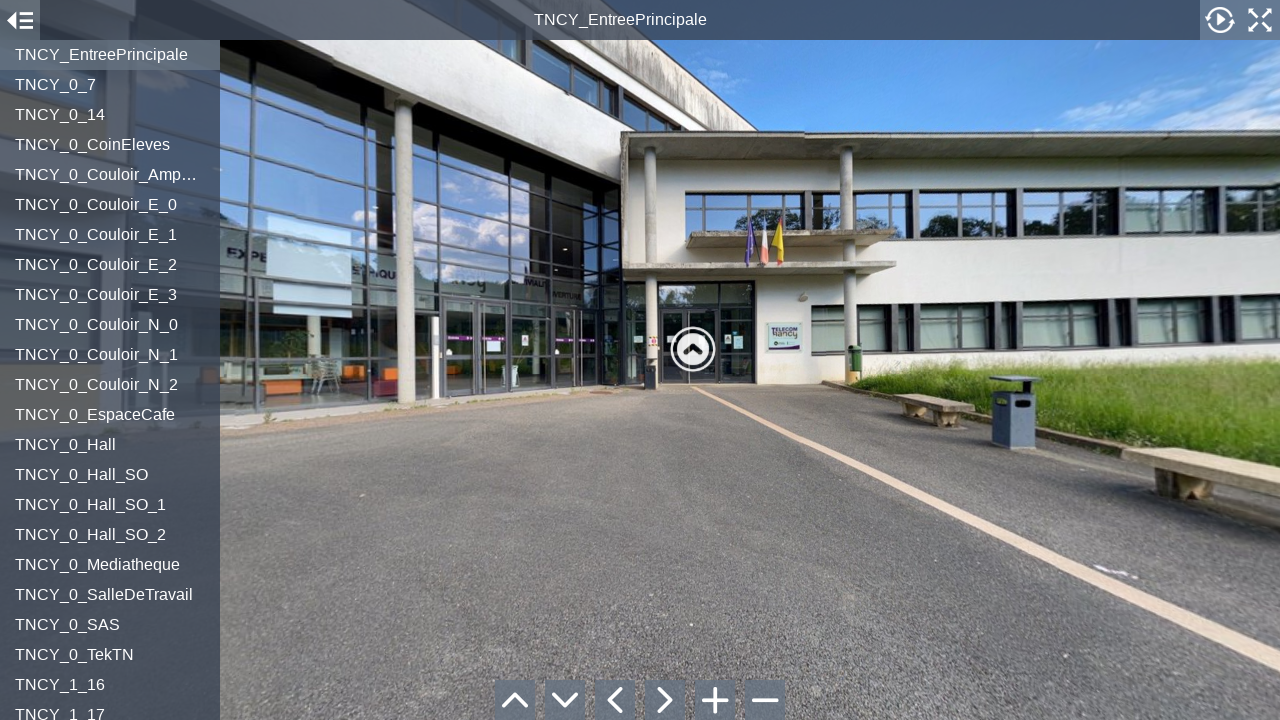

--- FILE ---
content_type: text/html; charset=utf-8
request_url: http://visite.telecomnancy.univ-lorraine.fr/
body_size: 1925
content:
<!DOCTYPE html>
<html>
<head>
<title>Visite Virtuelle TNCY</title>
<meta charset="utf-8">
<meta http-equiv="X-UA-Compatible" content="IE=edge,chrome=1">
<meta name="viewport" content="target-densitydpi=device-dpi, width=device-width, initial-scale=1.0, maximum-scale=1.0, minimum-scale=1.0, user-scalable=no, minimal-ui" />
<style> @-ms-viewport { width: device-width; } </style>
<link rel="stylesheet" href="vendor/reset.min.css">
<link rel="stylesheet" href="style.css">
</head>
<body class="multiple-scenes view-control-buttons">

<div id="pano"></div>

<div id="sceneList">
  <ul class="scenes">
    
      <a href="javascript:void(0)" class="scene" data-id="0-tncy_entreeprincipale">
        <li class="text">TNCY_EntreePrincipale</li>
      </a>
    
      <a href="javascript:void(0)" class="scene" data-id="1-tncy_0_7">
        <li class="text">TNCY_0_7</li>
      </a>
    
      <a href="javascript:void(0)" class="scene" data-id="2-tncy_0_14">
        <li class="text">TNCY_0_14</li>
      </a>
    
      <a href="javascript:void(0)" class="scene" data-id="3-tncy_0_coineleves">
        <li class="text">TNCY_0_CoinEleves</li>
      </a>
    
      <a href="javascript:void(0)" class="scene" data-id="4-tncy_0_couloir_amphin">
        <li class="text">TNCY_0_Couloir_AmphiN</li>
      </a>
    
      <a href="javascript:void(0)" class="scene" data-id="5-tncy_0_couloir_e_0">
        <li class="text">TNCY_0_Couloir_E_0</li>
      </a>
    
      <a href="javascript:void(0)" class="scene" data-id="6-tncy_0_couloir_e_1">
        <li class="text">TNCY_0_Couloir_E_1</li>
      </a>
    
      <a href="javascript:void(0)" class="scene" data-id="7-tncy_0_couloir_e_2">
        <li class="text">TNCY_0_Couloir_E_2</li>
      </a>
    
      <a href="javascript:void(0)" class="scene" data-id="8-tncy_0_couloir_e_3">
        <li class="text">TNCY_0_Couloir_E_3</li>
      </a>
    
      <a href="javascript:void(0)" class="scene" data-id="9-tncy_0_couloir_n_0">
        <li class="text">TNCY_0_Couloir_N_0</li>
      </a>
    
      <a href="javascript:void(0)" class="scene" data-id="10-tncy_0_couloir_n_1">
        <li class="text">TNCY_0_Couloir_N_1</li>
      </a>
    
      <a href="javascript:void(0)" class="scene" data-id="11-tncy_0_couloir_n_2">
        <li class="text">TNCY_0_Couloir_N_2</li>
      </a>
    
      <a href="javascript:void(0)" class="scene" data-id="12-tncy_0_espacecafe">
        <li class="text">TNCY_0_EspaceCafe</li>
      </a>
    
      <a href="javascript:void(0)" class="scene" data-id="13-tncy_0_hall">
        <li class="text">TNCY_0_Hall</li>
      </a>
    
      <a href="javascript:void(0)" class="scene" data-id="14-tncy_0_hall_so">
        <li class="text">TNCY_0_Hall_SO</li>
      </a>
    
      <a href="javascript:void(0)" class="scene" data-id="15-tncy_0_hall_so_1">
        <li class="text">TNCY_0_Hall_SO_1</li>
      </a>
    
      <a href="javascript:void(0)" class="scene" data-id="16-tncy_0_hall_so_2">
        <li class="text">TNCY_0_Hall_SO_2</li>
      </a>
    
      <a href="javascript:void(0)" class="scene" data-id="17-tncy_0_mediatheque">
        <li class="text">TNCY_0_Mediatheque</li>
      </a>
    
      <a href="javascript:void(0)" class="scene" data-id="18-tncy_0_salledetravail">
        <li class="text">TNCY_0_SalleDeTravail</li>
      </a>
    
      <a href="javascript:void(0)" class="scene" data-id="19-tncy_0_sas">
        <li class="text">TNCY_0_SAS</li>
      </a>
    
      <a href="javascript:void(0)" class="scene" data-id="20-tncy_0_tektn">
        <li class="text">TNCY_0_TekTN</li>
      </a>
    
      <a href="javascript:void(0)" class="scene" data-id="21-tncy_1_16">
        <li class="text">TNCY_1_16</li>
      </a>
    
      <a href="javascript:void(0)" class="scene" data-id="22-tncy_1_17">
        <li class="text">TNCY_1_17</li>
      </a>
    
      <a href="javascript:void(0)" class="scene" data-id="23-tncy_1_18">
        <li class="text">TNCY_1_18</li>
      </a>
    
      <a href="javascript:void(0)" class="scene" data-id="24-tncy_1_21">
        <li class="text">TNCY_1_21</li>
      </a>
    
      <a href="javascript:void(0)" class="scene" data-id="25-tncy_1_22">
        <li class="text">TNCY_1_22</li>
      </a>
    
      <a href="javascript:void(0)" class="scene" data-id="26-tncy_1_couloir_amphin">
        <li class="text">TNCY_1_Couloir_AmphiN</li>
      </a>
    
      <a href="javascript:void(0)" class="scene" data-id="27-tncy_1_couloir_so">
        <li class="text">TNCY_1_Couloir_SO</li>
      </a>
    
      <a href="javascript:void(0)" class="scene" data-id="28-tncy_1_couloirpi">
        <li class="text">TNCY_1_CouloirPI</li>
      </a>
    
      <a href="javascript:void(0)" class="scene" data-id="29-tncy_1_coursive_n_1">
        <li class="text">TNCY_1_Coursive_N_1</li>
      </a>
    
      <a href="javascript:void(0)" class="scene" data-id="30-tncy_1_coursive_n_2">
        <li class="text">TNCY_1_Coursive_N_2</li>
      </a>
    
      <a href="javascript:void(0)" class="scene" data-id="31-tncy_1_espacetravail">
        <li class="text">TNCY_1_EspaceTravail</li>
      </a>
    
      <a href="javascript:void(0)" class="scene" data-id="32-tncy_1_hall_1">
        <li class="text">TNCY_1_Hall_1</li>
      </a>
    
      <a href="javascript:void(0)" class="scene" data-id="33-tncy_1_hall_2">
        <li class="text">TNCY_1_Hall_2</li>
      </a>
    
      <a href="javascript:void(0)" class="scene" data-id="34-tncy_amphi_nord_bas">
        <li class="text">TNCY_Amphi_Nord_Bas</li>
      </a>
    
      <a href="javascript:void(0)" class="scene" data-id="35-tncy_amphi_nord_haut">
        <li class="text">TNCY_Amphi_Nord_Haut</li>
      </a>
    
      <a href="javascript:void(0)" class="scene" data-id="36-tncy_amphi_sud_bas">
        <li class="text">TNCY_Amphi_Sud_Bas</li>
      </a>
    
      <a href="javascript:void(0)" class="scene" data-id="37-tncy_amphi_sud_haut">
        <li class="text">TNCY_Amphi_Sud_Haut</li>
      </a>
    
      <a href="javascript:void(0)" class="scene" data-id="38-tncy_0_42">
        <li class="text">TNCY_0_42</li>
      </a>
    
      <a href="javascript:void(0)" class="scene" data-id="39-tncy_0_musique">
        <li class="text">TNCY_0_Musique</li>
      </a>
    
      <a href="javascript:void(0)" class="scene" data-id="40-tncy_1_1">
        <li class="text">TNCY_1_1</li>
      </a>
    
      <a href="javascript:void(0)" class="scene" data-id="41-tncy_appartementconnect">
        <li class="text">TNCY_AppartementConnecté</li>
      </a>
    
      <a href="javascript:void(0)" class="scene" data-id="42-tncy_cheminversterrasse">
        <li class="text">TNCY_CheminVersTerrasse</li>
      </a>
    
      <a href="javascript:void(0)" class="scene" data-id="43-tncy_entrelivraison">
        <li class="text">TNCY_EntréeLivraison</li>
      </a>
    
      <a href="javascript:void(0)" class="scene" data-id="44-tncy_escalierexterieur">
        <li class="text">TNCY_EscalierExterieur</li>
      </a>
    
      <a href="javascript:void(0)" class="scene" data-id="45-tncy_parkingvisiteur">
        <li class="text">TNCY_ParkingVisiteur</li>
      </a>
    
      <a href="javascript:void(0)" class="scene" data-id="46-tncy_routeversterrasse">
        <li class="text">TNCY_RouteVersTerrasse</li>
      </a>
    
      <a href="javascript:void(0)" class="scene" data-id="47-tncy_terrasse">
        <li class="text">TNCY_Terrasse</li>
      </a>
    
      <a href="javascript:void(0)" class="scene" data-id="48-tncy_terrasseverssuaps">
        <li class="text">TNCY_TerrasseVersSUAPS</li>
      </a>
    
      <a href="javascript:void(0)" class="scene" data-id="49-tncy_urbanloop">
        <li class="text">TNCY_UrbanLoop</li>
      </a>
    
      <a href="javascript:void(0)" class="scene" data-id="50-tncy_0_7_bis">
        <li class="text">TNCY_0_7_bis</li>
      </a>
    
      <a href="javascript:void(0)" class="scene" data-id="51-tncy_0_14_bis">
        <li class="text">TNCY_0_14_bis</li>
      </a>
    
      <a href="javascript:void(0)" class="scene" data-id="52-tncy_0_coineleves_bis">
        <li class="text">TNCY_0_CoinEleves_bis</li>
      </a>
    
      <a href="javascript:void(0)" class="scene" data-id="53-tncy_0_couloir_amphin_bis">
        <li class="text">TNCY_0_Couloir_AmphiN_bis</li>
      </a>
    
      <a href="javascript:void(0)" class="scene" data-id="54-tncy_0_couloir_e_0_bis">
        <li class="text">TNCY_0_Couloir_E_0_bis</li>
      </a>
    
      <a href="javascript:void(0)" class="scene" data-id="55-tncy_0_couloir_e_1_bis">
        <li class="text">TNCY_0_Couloir_E_1_bis</li>
      </a>
    
      <a href="javascript:void(0)" class="scene" data-id="56-tncy_0_couloir_e_2_bis">
        <li class="text">TNCY_0_Couloir_E_2_bis</li>
      </a>
    
      <a href="javascript:void(0)" class="scene" data-id="57-tncy_0_couloir_e_3_bis">
        <li class="text">TNCY_0_Couloir_E_3_bis</li>
      </a>
    
      <a href="javascript:void(0)" class="scene" data-id="58-tncy_0_couloir_n_0_bis">
        <li class="text">TNCY_0_Couloir_N_0_bis</li>
      </a>
    
      <a href="javascript:void(0)" class="scene" data-id="59-tncy_0_couloir_n_1_bis">
        <li class="text">TNCY_0_Couloir_N_1_bis</li>
      </a>
    
      <a href="javascript:void(0)" class="scene" data-id="60-tncy_0_couloir_n_2_bis">
        <li class="text">TNCY_0_Couloir_N_2_bis</li>
      </a>
    
      <a href="javascript:void(0)" class="scene" data-id="61-tncy_0_hall_bis">
        <li class="text">TNCY_0_Hall_bis</li>
      </a>
    
      <a href="javascript:void(0)" class="scene" data-id="62-tncy_0_hall_so_1_bis">
        <li class="text">TNCY_0_Hall_SO_1_bis</li>
      </a>
    
      <a href="javascript:void(0)" class="scene" data-id="63-tncy_0_hall_so_2_bis">
        <li class="text">TNCY_0_Hall_SO_2_bis</li>
      </a>
    
      <a href="javascript:void(0)" class="scene" data-id="64-tncy_0_hall_so_bis">
        <li class="text">TNCY_0_Hall_SO_bis</li>
      </a>
    
      <a href="javascript:void(0)" class="scene" data-id="65-tncy_0_mediatheque_bis">
        <li class="text">TNCY_0_Mediatheque_bis</li>
      </a>
    
      <a href="javascript:void(0)" class="scene" data-id="66-tncy_0_salledetravail_bis">
        <li class="text">TNCY_0_SalleDeTravail_bis</li>
      </a>
    
      <a href="javascript:void(0)" class="scene" data-id="67-tncy_0_sas_bis">
        <li class="text">TNCY_0_SAS_bis</li>
      </a>
    
      <a href="javascript:void(0)" class="scene" data-id="68-tncy_0_tektn_bis">
        <li class="text">TNCY_0_TekTN_bis</li>
      </a>
    
      <a href="javascript:void(0)" class="scene" data-id="69-tncy_1_16_bis">
        <li class="text">TNCY_1_16_bis</li>
      </a>
    
      <a href="javascript:void(0)" class="scene" data-id="70-tncy_1_17_bis">
        <li class="text">TNCY_1_17_bis</li>
      </a>
    
      <a href="javascript:void(0)" class="scene" data-id="71-tncy_1_18_bis">
        <li class="text">TNCY_1_18_bis</li>
      </a>
    
      <a href="javascript:void(0)" class="scene" data-id="72-tncy_1_21_bis">
        <li class="text">TNCY_1_21_bis</li>
      </a>
    
      <a href="javascript:void(0)" class="scene" data-id="73-tncy_1_22_bis">
        <li class="text">TNCY_1_22_bis</li>
      </a>
    
      <a href="javascript:void(0)" class="scene" data-id="74-tncy_1_couloir_amphin_bis">
        <li class="text">TNCY_1_Couloir_AmphiN_bis</li>
      </a>
    
      <a href="javascript:void(0)" class="scene" data-id="75-tncy_1_couloir_so_bis">
        <li class="text">TNCY_1_Couloir_SO_bis</li>
      </a>
    
      <a href="javascript:void(0)" class="scene" data-id="76-tncy_1_couloirpi_bis">
        <li class="text">TNCY_1_CouloirPI_bis</li>
      </a>
    
      <a href="javascript:void(0)" class="scene" data-id="77-tncy_1_coursive_n_1_bis">
        <li class="text">TNCY_1_Coursive_N_1_bis</li>
      </a>
    
      <a href="javascript:void(0)" class="scene" data-id="78-tncy_1_espacetravail_bis">
        <li class="text">TNCY_1_EspaceTravail_bis</li>
      </a>
    
      <a href="javascript:void(0)" class="scene" data-id="79-tncy_1_hall_1_bis">
        <li class="text">TNCY_1_Hall_1_bis</li>
      </a>
    
      <a href="javascript:void(0)" class="scene" data-id="80-tncy_1_hall_2_bis">
        <li class="text">TNCY_1_Hall_2_bis</li>
      </a>
    
      <a href="javascript:void(0)" class="scene" data-id="81-tncy_coursive_n_2_bis">
        <li class="text">TNCY_Coursive_N_2_bis</li>
      </a>
    
      <a href="javascript:void(0)" class="scene" data-id="82-tncy_entreeprincipal_bis">
        <li class="text">TNCY_EntreePrincipal_bis</li>
      </a>
    
      <a href="javascript:void(0)" class="scene" data-id="83-tncy_0_42_bis">
        <li class="text">TNCY_0_42_bis</li>
      </a>
    
      <a href="javascript:void(0)" class="scene" data-id="84-tncy_1_1_bis">
        <li class="text">TNCY_1_1_bis</li>
      </a>
    
      <a href="javascript:void(0)" class="scene" data-id="85-tncy_cheminversterrasse_bis">
        <li class="text">TNCY_CheminVersTerrasse_bis</li>
      </a>
    
      <a href="javascript:void(0)" class="scene" data-id="86-tncy_entrelivraison_bis">
        <li class="text">TNCY_EntréeLivraison_bis</li>
      </a>
    
      <a href="javascript:void(0)" class="scene" data-id="87-tncy_escalierexterieur_bis">
        <li class="text">TNCY_EscalierExterieur_bis</li>
      </a>
    
      <a href="javascript:void(0)" class="scene" data-id="88-tncy_parkingvisiteur_bis">
        <li class="text">TNCY_ParkingVisiteur_bis</li>
      </a>
    
      <a href="javascript:void(0)" class="scene" data-id="89-tncy_routeversterrasse_bis">
        <li class="text">TNCY_RouteVersTerrasse_bis</li>
      </a>
    
      <a href="javascript:void(0)" class="scene" data-id="90-tncy_terrasse_bis">
        <li class="text">TNCY_Terrasse_bis</li>
      </a>
    
      <a href="javascript:void(0)" class="scene" data-id="91-tncy_terrasseverssuaps_bis">
        <li class="text">TNCY_TerrasseVersSUAPS_bis</li>
      </a>
    
  </ul>
</div>

<div id="titleBar">
  <h1 class="sceneName"></h1>
</div>

<a href="javascript:void(0)" id="autorotateToggle">
  <img class="icon off" src="img/play.png">
  <img class="icon on" src="img/pause.png">
</a>

<a href="javascript:void(0)" id="fullscreenToggle">
  <img class="icon off" src="img/fullscreen.png">
  <img class="icon on" src="img/windowed.png">
</a>

<a href="javascript:void(0)" id="sceneListToggle">
  <img class="icon off" src="img/expand.png">
  <img class="icon on" src="img/collapse.png">
</a>

<a href="javascript:void(0)" id="viewUp" class="viewControlButton viewControlButton-1">
  <img class="icon" src="img/up.png">
</a>
<a href="javascript:void(0)" id="viewDown" class="viewControlButton viewControlButton-2">
  <img class="icon" src="img/down.png">
</a>
<a href="javascript:void(0)" id="viewLeft" class="viewControlButton viewControlButton-3">
  <img class="icon" src="img/left.png">
</a>
<a href="javascript:void(0)" id="viewRight" class="viewControlButton viewControlButton-4">
  <img class="icon" src="img/right.png">
</a>
<a href="javascript:void(0)" id="viewIn" class="viewControlButton viewControlButton-5">
  <img class="icon" src="img/plus.png">
</a>
<a href="javascript:void(0)" id="viewOut" class="viewControlButton viewControlButton-6">
  <img class="icon" src="img/minus.png">
</a>

<script src="vendor/es5-shim.js"></script>
<script src="vendor/eventShim.js"></script>
<script src="vendor/classList.js"></script>
<script src="vendor/requestAnimationFrame.js" ></script>
<script src="vendor/screenfull.min.js" ></script>
<script src="vendor/bowser.min.js" ></script>
<script src="vendor/marzipano.js" ></script>

<script src="data.js"></script>
<script src="index.js"></script>

</body>
</html>


--- FILE ---
content_type: application/javascript; charset=utf-8
request_url: http://visite.telecomnancy.univ-lorraine.fr/data.js
body_size: 10324
content:
var APP_DATA = {
  "scenes": [
    {
      "id": "0-tncy_entreeprincipale",
      "name": "TNCY_EntreePrincipale",
      "levels": [
        {
          "tileSize": 256,
          "size": 256,
          "fallbackOnly": true
        },
        {
          "tileSize": 512,
          "size": 512
        },
        {
          "tileSize": 512,
          "size": 1024
        }
      ],
      "faceSize": 1024,
      "initialViewParameters": {
        "yaw": 0.37578007364367494,
        "pitch": -0.029753888672310325,
        "fov": 1.3274289077235746
      },
      "linkHotspots": [
        {
          "yaw": 0.4902888474234839,
          "pitch": -0.0529663086922767,
          "rotation": 0,
          "target": "19-tncy_0_sas"
        },
        {
          "yaw": 2.788233989012351,
          "pitch": -0.05147628182727715,
          "rotation": 0.7853981633974483,
          "target": "43-tncy_entrelivraison"
        },
        {
          "yaw": -0.9749802746900702,
          "pitch": -0.010260621372328416,
          "rotation": 4.71238898038469,
          "target": "87-tncy_escalierexterieur_bis"
        }
      ],
      "infoHotspots": []
    },
    {
      "id": "1-tncy_0_7",
      "name": "TNCY_0_7",
      "levels": [
        {
          "tileSize": 256,
          "size": 256,
          "fallbackOnly": true
        },
        {
          "tileSize": 512,
          "size": 512
        },
        {
          "tileSize": 512,
          "size": 1024
        }
      ],
      "faceSize": 1024,
      "initialViewParameters": {
        "yaw": 1.0957484421447958,
        "pitch": 0.23892603568703308,
        "fov": 1.3274289077235746
      },
      "linkHotspots": [
        {
          "yaw": 0.8999545560944551,
          "pitch": 0.0768196663499019,
          "rotation": 1.5707963267948966,
          "target": "14-tncy_0_hall_so"
        }
      ],
      "infoHotspots": []
    },
    {
      "id": "2-tncy_0_14",
      "name": "TNCY_0_14",
      "levels": [
        {
          "tileSize": 256,
          "size": 256,
          "fallbackOnly": true
        },
        {
          "tileSize": 512,
          "size": 512
        },
        {
          "tileSize": 512,
          "size": 1024
        }
      ],
      "faceSize": 1024,
      "initialViewParameters": {
        "yaw": -0.9110405514432429,
        "pitch": 0.23178194724901502,
        "fov": 1.3274289077235746
      },
      "linkHotspots": [
        {
          "yaw": -1.094351024417362,
          "pitch": 0.10973717039415654,
          "rotation": 5.497787143782138,
          "target": "16-tncy_0_hall_so_2"
        }
      ],
      "infoHotspots": []
    },
    {
      "id": "3-tncy_0_coineleves",
      "name": "TNCY_0_CoinEleves",
      "levels": [
        {
          "tileSize": 256,
          "size": 256,
          "fallbackOnly": true
        },
        {
          "tileSize": 512,
          "size": 512
        },
        {
          "tileSize": 512,
          "size": 1024
        }
      ],
      "faceSize": 1024,
      "initialViewParameters": {
        "yaw": -0.7708842062212575,
        "pitch": 0.16230699739143084,
        "fov": 1.3274289077235746
      },
      "linkHotspots": [
        {
          "yaw": -1.1482352051733553,
          "pitch": 0.09896277080339999,
          "rotation": 5.497787143782138,
          "target": "57-tncy_0_couloir_e_3_bis"
        },
        {
          "yaw": -3.0201775209162136,
          "pitch": 0.0686282823321207,
          "rotation": 1.5707963267948966,
          "target": "90-tncy_terrasse_bis"
        }
      ],
      "infoHotspots": []
    },
    {
      "id": "4-tncy_0_couloir_amphin",
      "name": "TNCY_0_Couloir_AmphiN",
      "levels": [
        {
          "tileSize": 256,
          "size": 256,
          "fallbackOnly": true
        },
        {
          "tileSize": 512,
          "size": 512
        },
        {
          "tileSize": 512,
          "size": 1024
        },
        {
          "tileSize": 512,
          "size": 2048
        }
      ],
      "faceSize": 2048,
      "initialViewParameters": {
        "yaw": 0.5202923028315922,
        "pitch": 0.10481511480440453,
        "fov": 1.3274289077235746
      },
      "linkHotspots": [
        {
          "yaw": -1.6805308643937966,
          "pitch": 0.09460123050840785,
          "rotation": 4.71238898038469,
          "target": "34-tncy_amphi_nord_bas"
        },
        {
          "yaw": -0.07092270167573389,
          "pitch": 0.23117004397675345,
          "rotation": 6.283185307179586,
          "target": "60-tncy_0_couloir_n_2_bis"
        },
        {
          "yaw": 0.9922397321560865,
          "pitch": 0.08992603498160712,
          "rotation": 5.497787143782138,
          "target": "59-tncy_0_couloir_n_1_bis"
        }
      ],
      "infoHotspots": []
    },
    {
      "id": "5-tncy_0_couloir_e_0",
      "name": "TNCY_0_Couloir_E_0",
      "levels": [
        {
          "tileSize": 256,
          "size": 256,
          "fallbackOnly": true
        },
        {
          "tileSize": 512,
          "size": 512
        },
        {
          "tileSize": 512,
          "size": 1024
        },
        {
          "tileSize": 512,
          "size": 2048
        }
      ],
      "faceSize": 2048,
      "initialViewParameters": {
        "yaw": 0.3304611529805701,
        "pitch": 0.26398939794035314,
        "fov": 1.3274289077235746
      },
      "linkHotspots": [
        {
          "yaw": -0.009235922415205877,
          "pitch": 0.24394386748025632,
          "rotation": 18.84955592153877,
          "target": "6-tncy_0_couloir_e_1"
        },
        {
          "yaw": 0.17494241038313874,
          "pitch": 0.07672042057334849,
          "rotation": 1.5707963267948966,
          "target": "39-tncy_0_musique"
        },
        {
          "yaw": -2.4563757236226937,
          "pitch": 0.19610150445384988,
          "rotation": 0,
          "target": "13-tncy_0_hall"
        }
      ],
      "infoHotspots": []
    },
    {
      "id": "6-tncy_0_couloir_e_1",
      "name": "TNCY_0_Couloir_E_1",
      "levels": [
        {
          "tileSize": 256,
          "size": 256,
          "fallbackOnly": true
        },
        {
          "tileSize": 512,
          "size": 512
        },
        {
          "tileSize": 512,
          "size": 1024
        },
        {
          "tileSize": 512,
          "size": 2048
        }
      ],
      "faceSize": 2048,
      "initialViewParameters": {
        "pitch": 0,
        "yaw": 0,
        "fov": 1.5707963267948966
      },
      "linkHotspots": [
        {
          "yaw": 3.038874429550571,
          "pitch": 0.0935245807507954,
          "rotation": 0.7853981633974483,
          "target": "54-tncy_0_couloir_e_0_bis"
        },
        {
          "yaw": -0.035474446894705025,
          "pitch": 0.39742540154546546,
          "rotation": 0,
          "target": "7-tncy_0_couloir_e_2"
        }
      ],
      "infoHotspots": [
        {
          "yaw": 1.409938268450615,
          "pitch": -0.0009413458924125706,
          "title": "Telecom Nancy Servies",
          "text": "Junior entreprise"
        },
        {
          "yaw": 2.785949732268495,
          "pitch": 0.04037548521427148,
          "title": "Anim'est",
          "text": "Convention sur la culture japonaise"
        }
      ]
    },
    {
      "id": "7-tncy_0_couloir_e_2",
      "name": "TNCY_0_Couloir_E_2",
      "levels": [
        {
          "tileSize": 256,
          "size": 256,
          "fallbackOnly": true
        },
        {
          "tileSize": 512,
          "size": 512
        },
        {
          "tileSize": 512,
          "size": 1024
        },
        {
          "tileSize": 512,
          "size": 2048
        }
      ],
      "faceSize": 2048,
      "initialViewParameters": {
        "yaw": -2.07722251625491,
        "pitch": 0.3288353677468301,
        "fov": 1.3274289077235746
      },
      "linkHotspots": [
        {
          "yaw": -1.3565291013491176,
          "pitch": 0.5425711915492251,
          "rotation": 0,
          "target": "20-tncy_0_tektn"
        },
        {
          "yaw": -2.9341898775106916,
          "pitch": 0.30566971500114803,
          "rotation": 5.497787143782138,
          "target": "8-tncy_0_couloir_e_3"
        },
        {
          "yaw": 0.14125911412826753,
          "pitch": 0.284244210535018,
          "rotation": 0,
          "target": "55-tncy_0_couloir_e_1_bis"
        }
      ],
      "infoHotspots": []
    },
    {
      "id": "8-tncy_0_couloir_e_3",
      "name": "TNCY_0_Couloir_E_3",
      "levels": [
        {
          "tileSize": 256,
          "size": 256,
          "fallbackOnly": true
        },
        {
          "tileSize": 512,
          "size": 512
        },
        {
          "tileSize": 512,
          "size": 1024
        }
      ],
      "faceSize": 1024,
      "initialViewParameters": {
        "yaw": -0.3857771793401561,
        "pitch": 0.21470977370779742,
        "fov": 1.3274289077235746
      },
      "linkHotspots": [
        {
          "yaw": -0.1974844635886086,
          "pitch": 0.22551913278523905,
          "rotation": 0.7853981633974483,
          "target": "3-tncy_0_coineleves"
        },
        {
          "yaw": -1.6619875976962462,
          "pitch": 0.03259163414685062,
          "rotation": 4.71238898038469,
          "target": "66-tncy_0_salledetravail_bis"
        },
        {
          "yaw": 2.185478597248462,
          "pitch": 0.3511686720558753,
          "rotation": 0.7853981633974483,
          "target": "56-tncy_0_couloir_e_2_bis"
        }
      ],
      "infoHotspots": []
    },
    {
      "id": "9-tncy_0_couloir_n_0",
      "name": "TNCY_0_Couloir_N_0",
      "levels": [
        {
          "tileSize": 256,
          "size": 256,
          "fallbackOnly": true
        },
        {
          "tileSize": 512,
          "size": 512
        },
        {
          "tileSize": 512,
          "size": 1024
        },
        {
          "tileSize": 512,
          "size": 2048
        }
      ],
      "faceSize": 2048,
      "initialViewParameters": {
        "yaw": 0.8015644139463323,
        "pitch": 0.1760567092716201,
        "fov": 1.3274289077235746
      },
      "linkHotspots": [
        {
          "yaw": 0.11218396694020072,
          "pitch": 0.256826479767593,
          "rotation": 0,
          "target": "10-tncy_0_couloir_n_1"
        },
        {
          "yaw": 1.2850930437853432,
          "pitch": 0.19299020698613134,
          "rotation": 11.780972450961727,
          "target": "11-tncy_0_couloir_n_2"
        },
        {
          "yaw": -2.418039765639305,
          "pitch": 0.262725355444438,
          "rotation": 0.7853981633974483,
          "target": "13-tncy_0_hall"
        }
      ],
      "infoHotspots": []
    },
    {
      "id": "10-tncy_0_couloir_n_1",
      "name": "TNCY_0_Couloir_N_1",
      "levels": [
        {
          "tileSize": 256,
          "size": 256,
          "fallbackOnly": true
        },
        {
          "tileSize": 512,
          "size": 512
        },
        {
          "tileSize": 512,
          "size": 1024
        },
        {
          "tileSize": 512,
          "size": 2048
        }
      ],
      "faceSize": 2048,
      "initialViewParameters": {
        "yaw": 1.664997319023687,
        "pitch": 0.07885873912030483,
        "fov": 1.3274289077235746
      },
      "linkHotspots": [
        {
          "yaw": -1.7275913204320759,
          "pitch": 0.032242468787512024,
          "rotation": 1.5707963267948966,
          "target": "41-tncy_appartementconnect"
        },
        {
          "yaw": -1.648281950100074,
          "pitch": 0.1354104094406381,
          "rotation": 1.5707963267948966,
          "target": "49-tncy_urbanloop"
        },
        {
          "yaw": 1.1331474326885562,
          "pitch": 0.11845686698334568,
          "rotation": 0,
          "target": "4-tncy_0_couloir_amphin"
        },
        {
          "yaw": -1.8941314747418225,
          "pitch": 0.12203153964005509,
          "rotation": 0,
          "target": "58-tncy_0_couloir_n_0_bis"
        }
      ],
      "infoHotspots": []
    },
    {
      "id": "11-tncy_0_couloir_n_2",
      "name": "TNCY_0_Couloir_N_2",
      "levels": [
        {
          "tileSize": 256,
          "size": 256,
          "fallbackOnly": true
        },
        {
          "tileSize": 512,
          "size": 512
        },
        {
          "tileSize": 512,
          "size": 1024
        },
        {
          "tileSize": 512,
          "size": 2048
        }
      ],
      "faceSize": 2048,
      "initialViewParameters": {
        "yaw": 1.777389946230823,
        "pitch": 0.12356555595785856,
        "fov": 1.3274289077235746
      },
      "linkHotspots": [
        {
          "yaw": 2.820690372970846,
          "pitch": 0.26671410513908356,
          "rotation": 0.7853981633974483,
          "target": "38-tncy_0_42"
        },
        {
          "yaw": 1.812366037225802,
          "pitch": 0.09632224831873515,
          "rotation": 0,
          "target": "4-tncy_0_couloir_amphin"
        },
        {
          "yaw": -1.5282743590261632,
          "pitch": 0.09437138876772622,
          "rotation": 0.7853981633974483,
          "target": "58-tncy_0_couloir_n_0_bis"
        }
      ],
      "infoHotspots": []
    },
    {
      "id": "12-tncy_0_espacecafe",
      "name": "TNCY_0_EspaceCafe",
      "levels": [
        {
          "tileSize": 256,
          "size": 256,
          "fallbackOnly": true
        },
        {
          "tileSize": 512,
          "size": 512
        },
        {
          "tileSize": 512,
          "size": 1024
        }
      ],
      "faceSize": 1024,
      "initialViewParameters": {
        "yaw": 0.7695196900677388,
        "pitch": 0.1174536818664258,
        "fov": 1.3274289077235746
      },
      "linkHotspots": [
        {
          "yaw": 0.1929823661355634,
          "pitch": 0.06226929078718513,
          "rotation": 4.71238898038469,
          "target": "17-tncy_0_mediatheque"
        },
        {
          "yaw": 1.0063748807096342,
          "pitch": 0.05595833546951745,
          "rotation": 1.5707963267948966,
          "target": "13-tncy_0_hall"
        }
      ],
      "infoHotspots": []
    },
    {
      "id": "13-tncy_0_hall",
      "name": "TNCY_0_Hall",
      "levels": [
        {
          "tileSize": 256,
          "size": 256,
          "fallbackOnly": true
        },
        {
          "tileSize": 512,
          "size": 512
        },
        {
          "tileSize": 512,
          "size": 1024
        }
      ],
      "faceSize": 1024,
      "initialViewParameters": {
        "yaw": 0.8637598849155594,
        "pitch": -0.2623308821537442,
        "fov": 1.3274289077235746
      },
      "linkHotspots": [
        {
          "yaw": 0.051002247750782104,
          "pitch": 0.08803994153432981,
          "rotation": 5.497787143782138,
          "target": "9-tncy_0_couloir_n_0"
        },
        {
          "yaw": 0.8283177793354746,
          "pitch": 0.017322714229017322,
          "rotation": 0.7853981633974483,
          "target": "33-tncy_1_hall_2"
        },
        {
          "yaw": 1.2891016689751211,
          "pitch": 0.002282372107035968,
          "rotation": 4.71238898038469,
          "target": "12-tncy_0_espacecafe"
        },
        {
          "yaw": 1.8040027618429857,
          "pitch": 0.031161738963700003,
          "rotation": 0,
          "target": "5-tncy_0_couloir_e_0"
        },
        {
          "yaw": 2.259475512857133,
          "pitch": -0.0557571472087659,
          "rotation": 1.5707963267948966,
          "target": "14-tncy_0_hall_so"
        },
        {
          "yaw": 2.498731866278903,
          "pitch": 0.1270785502572842,
          "rotation": 1.5707963267948966,
          "target": "67-tncy_0_sas_bis"
        }
      ],
      "infoHotspots": [
        {
          "yaw": 0.32639859399180793,
          "pitch": -0.004232921575663795,
          "title": "Accueil",
          "text": ""
        }
      ]
    },
    {
      "id": "14-tncy_0_hall_so",
      "name": "TNCY_0_Hall_SO",
      "levels": [
        {
          "tileSize": 256,
          "size": 256,
          "fallbackOnly": true
        },
        {
          "tileSize": 512,
          "size": 512
        },
        {
          "tileSize": 512,
          "size": 1024
        }
      ],
      "faceSize": 1024,
      "initialViewParameters": {
        "pitch": 0,
        "yaw": 0,
        "fov": 1.5707963267948966
      },
      "linkHotspots": [
        {
          "yaw": 1.119612407907919,
          "pitch": 0.28547896693613417,
          "rotation": 0.7853981633974483,
          "target": "36-tncy_amphi_sud_bas"
        },
        {
          "yaw": 0.1484455642053195,
          "pitch": 0.1329636216819221,
          "rotation": 5.497787143782138,
          "target": "13-tncy_0_hall"
        },
        {
          "yaw": -0.3293082010650572,
          "pitch": 0.04104320716709253,
          "rotation": 4.71238898038469,
          "target": "1-tncy_0_7"
        },
        {
          "yaw": 2.355712295477363,
          "pitch": 0.18892409337120064,
          "rotation": 0.7853981633974483,
          "target": "16-tncy_0_hall_so_2"
        }
      ],
      "infoHotspots": []
    },
    {
      "id": "15-tncy_0_hall_so_1",
      "name": "TNCY_0_Hall_SO_1",
      "levels": [
        {
          "tileSize": 256,
          "size": 256,
          "fallbackOnly": true
        },
        {
          "tileSize": 512,
          "size": 512
        },
        {
          "tileSize": 512,
          "size": 1024
        }
      ],
      "faceSize": 1024,
      "initialViewParameters": {
        "pitch": 0,
        "yaw": 0,
        "fov": 1.5707963267948966
      },
      "linkHotspots": [],
      "infoHotspots": []
    },
    {
      "id": "16-tncy_0_hall_so_2",
      "name": "TNCY_0_Hall_SO_2",
      "levels": [
        {
          "tileSize": 256,
          "size": 256,
          "fallbackOnly": true
        },
        {
          "tileSize": 512,
          "size": 512
        },
        {
          "tileSize": 512,
          "size": 1024
        }
      ],
      "faceSize": 1024,
      "initialViewParameters": {
        "yaw": -0.3971514522395303,
        "pitch": 0.24489463472792217,
        "fov": 1.3274289077235746
      },
      "linkHotspots": [
        {
          "yaw": 0.041786572557278134,
          "pitch": 0.07372175065339626,
          "rotation": 5.497787143782138,
          "target": "14-tncy_0_hall_so"
        },
        {
          "yaw": 0.2981099734306376,
          "pitch": 0.14125710084423204,
          "rotation": 1.5707963267948966,
          "target": "2-tncy_0_14"
        }
      ],
      "infoHotspots": []
    },
    {
      "id": "17-tncy_0_mediatheque",
      "name": "TNCY_0_Mediatheque",
      "levels": [
        {
          "tileSize": 256,
          "size": 256,
          "fallbackOnly": true
        },
        {
          "tileSize": 512,
          "size": 512
        },
        {
          "tileSize": 512,
          "size": 1024
        }
      ],
      "faceSize": 1024,
      "initialViewParameters": {
        "yaw": 0.44701800229651134,
        "pitch": 0.06496950773108878,
        "fov": 1.3274289077235746
      },
      "linkHotspots": [
        {
          "yaw": 0.29719788113472667,
          "pitch": 0.10500452015514838,
          "rotation": 5.497787143782138,
          "target": "18-tncy_0_salledetravail"
        },
        {
          "yaw": -2.886312009494752,
          "pitch": 0.12395977793332591,
          "rotation": 1.5707963267948966,
          "target": "12-tncy_0_espacecafe"
        }
      ],
      "infoHotspots": []
    },
    {
      "id": "18-tncy_0_salledetravail",
      "name": "TNCY_0_SalleDeTravail",
      "levels": [
        {
          "tileSize": 256,
          "size": 256,
          "fallbackOnly": true
        },
        {
          "tileSize": 512,
          "size": 512
        },
        {
          "tileSize": 512,
          "size": 1024
        }
      ],
      "faceSize": 1024,
      "initialViewParameters": {
        "yaw": -3.002716168831366,
        "pitch": 0.12881081330164967,
        "fov": 1.3274289077235746
      },
      "linkHotspots": [
        {
          "yaw": -3.0443553849499345,
          "pitch": 0.14341537271162608,
          "rotation": 0.7853981633974483,
          "target": "8-tncy_0_couloir_e_3"
        },
        {
          "yaw": -0.27351538377173235,
          "pitch": 0.08398566161279142,
          "rotation": 0.7853981633974483,
          "target": "65-tncy_0_mediatheque_bis"
        }
      ],
      "infoHotspots": []
    },
    {
      "id": "19-tncy_0_sas",
      "name": "TNCY_0_SAS",
      "levels": [
        {
          "tileSize": 256,
          "size": 256,
          "fallbackOnly": true
        },
        {
          "tileSize": 512,
          "size": 512
        },
        {
          "tileSize": 512,
          "size": 1024
        }
      ],
      "faceSize": 1024,
      "initialViewParameters": {
        "yaw": -0.06617508006827322,
        "pitch": 0.22064231340747398,
        "fov": 1.3274289077235746
      },
      "linkHotspots": [
        {
          "yaw": -0.3071000315509522,
          "pitch": 0.07959184113335027,
          "rotation": 10.995574287564278,
          "target": "13-tncy_0_hall"
        },
        {
          "yaw": -3.0570764582849392,
          "pitch": 0.061783909183720453,
          "rotation": 0,
          "target": "82-tncy_entreeprincipal_bis"
        }
      ],
      "infoHotspots": []
    },
    {
      "id": "20-tncy_0_tektn",
      "name": "TNCY_0_TekTN",
      "levels": [
        {
          "tileSize": 256,
          "size": 256,
          "fallbackOnly": true
        },
        {
          "tileSize": 512,
          "size": 512
        },
        {
          "tileSize": 512,
          "size": 1024
        },
        {
          "tileSize": 512,
          "size": 2048
        }
      ],
      "faceSize": 2048,
      "initialViewParameters": {
        "yaw": -0.4249954176938271,
        "pitch": 0.17139029845819387,
        "fov": 1.3274289077235746
      },
      "linkHotspots": [
        {
          "yaw": 0.3901729889697343,
          "pitch": 0.23034374804062097,
          "rotation": 0,
          "target": "7-tncy_0_couloir_e_2"
        }
      ],
      "infoHotspots": [
        {
          "yaw": -0.3827818820266753,
          "pitch": 0.16315303102437895,
          "title": "Tek'TN",
          "text": "Club robotique"
        }
      ]
    },
    {
      "id": "21-tncy_1_16",
      "name": "TNCY_1_16",
      "levels": [
        {
          "tileSize": 256,
          "size": 256,
          "fallbackOnly": true
        },
        {
          "tileSize": 512,
          "size": 512
        },
        {
          "tileSize": 512,
          "size": 1024
        },
        {
          "tileSize": 512,
          "size": 2048
        }
      ],
      "faceSize": 2048,
      "initialViewParameters": {
        "yaw": 0.3739991254273587,
        "pitch": 0.09743806764180896,
        "fov": 1.3274289077235746
      },
      "linkHotspots": [
        {
          "yaw": 0.8802551690079117,
          "pitch": 0.040705889113272775,
          "rotation": 13.351768777756625,
          "target": "76-tncy_1_couloirpi_bis"
        }
      ],
      "infoHotspots": []
    },
    {
      "id": "22-tncy_1_17",
      "name": "TNCY_1_17",
      "levels": [
        {
          "tileSize": 256,
          "size": 256,
          "fallbackOnly": true
        },
        {
          "tileSize": 512,
          "size": 512
        },
        {
          "tileSize": 512,
          "size": 1024
        }
      ],
      "faceSize": 1024,
      "initialViewParameters": {
        "yaw": 0.09794930229983123,
        "pitch": 0.09245622084106131,
        "fov": 1.3274289077235746
      },
      "linkHotspots": [
        {
          "yaw": -2.070653869312695,
          "pitch": 0.09857745630936066,
          "rotation": 0,
          "target": "23-tncy_1_18"
        },
        {
          "yaw": 2.165503925059438,
          "pitch": 0.07151648260012067,
          "rotation": 5.497787143782138,
          "target": "76-tncy_1_couloirpi_bis"
        }
      ],
      "infoHotspots": []
    },
    {
      "id": "23-tncy_1_18",
      "name": "TNCY_1_18",
      "levels": [
        {
          "tileSize": 256,
          "size": 256,
          "fallbackOnly": true
        },
        {
          "tileSize": 512,
          "size": 512
        },
        {
          "tileSize": 512,
          "size": 1024
        },
        {
          "tileSize": 512,
          "size": 2048
        }
      ],
      "faceSize": 2048,
      "initialViewParameters": {
        "pitch": 0,
        "yaw": 0,
        "fov": 1.5707963267948966
      },
      "linkHotspots": [
        {
          "yaw": 2.718962532517673,
          "pitch": 0.053454553030000795,
          "rotation": 12.566370614359176,
          "target": "22-tncy_1_17"
        },
        {
          "yaw": 3.0588959095026,
          "pitch": 0.047175643526518485,
          "rotation": 0,
          "target": "76-tncy_1_couloirpi_bis"
        }
      ],
      "infoHotspots": []
    },
    {
      "id": "24-tncy_1_21",
      "name": "TNCY_1_21",
      "levels": [
        {
          "tileSize": 256,
          "size": 256,
          "fallbackOnly": true
        },
        {
          "tileSize": 512,
          "size": 512
        },
        {
          "tileSize": 512,
          "size": 1024
        },
        {
          "tileSize": 512,
          "size": 2048
        }
      ],
      "faceSize": 2048,
      "initialViewParameters": {
        "yaw": 0.7622447053061059,
        "pitch": 0.09495914407817274,
        "fov": 1.3274289077235746
      },
      "linkHotspots": [
        {
          "yaw": -1.180173073797821,
          "pitch": 0.08014992255318454,
          "rotation": 0.7853981633974483,
          "target": "28-tncy_1_couloirpi"
        },
        {
          "yaw": 1.4329994867218474,
          "pitch": 0.08871956234939482,
          "rotation": 5.497787143782138,
          "target": "25-tncy_1_22"
        }
      ],
      "infoHotspots": [
        {
          "yaw": 0.5837835218330305,
          "pitch": -0.06549741356487004,
          "title": "Salle d'attaque",
          "text": ""
        }
      ]
    },
    {
      "id": "25-tncy_1_22",
      "name": "TNCY_1_22",
      "levels": [
        {
          "tileSize": 256,
          "size": 256,
          "fallbackOnly": true
        },
        {
          "tileSize": 512,
          "size": 512
        },
        {
          "tileSize": 512,
          "size": 1024
        },
        {
          "tileSize": 512,
          "size": 2048
        }
      ],
      "faceSize": 2048,
      "initialViewParameters": {
        "yaw": 0.02315232681217516,
        "pitch": 0.14993549064975653,
        "fov": 1.3274289077235746
      },
      "linkHotspots": [
        {
          "yaw": 2.601737265033954,
          "pitch": 0.11412566079101438,
          "rotation": 0.7853981633974483,
          "target": "24-tncy_1_21"
        },
        {
          "yaw": -0.16221261738636272,
          "pitch": 0.1074766368034652,
          "rotation": 0.7853981633974483,
          "target": "33-tncy_1_hall_2"
        }
      ],
      "infoHotspots": [
        {
          "yaw": -1.114054676736007,
          "pitch": -0.18791058998666088,
          "title": "Salle de défense",
          "text": ""
        }
      ]
    },
    {
      "id": "26-tncy_1_couloir_amphin",
      "name": "TNCY_1_Couloir_AmphiN",
      "levels": [
        {
          "tileSize": 256,
          "size": 256,
          "fallbackOnly": true
        },
        {
          "tileSize": 512,
          "size": 512
        },
        {
          "tileSize": 512,
          "size": 1024
        },
        {
          "tileSize": 512,
          "size": 2048
        }
      ],
      "faceSize": 2048,
      "initialViewParameters": {
        "yaw": 0.6749458798268364,
        "pitch": 0.35596255909764807,
        "fov": 1.3274289077235746
      },
      "linkHotspots": [
        {
          "yaw": 2.547764413791544,
          "pitch": 0.10206113006708328,
          "rotation": 1.5707963267948966,
          "target": "35-tncy_amphi_nord_haut"
        },
        {
          "yaw": 0.059373961553387034,
          "pitch": 0.18565220678416594,
          "rotation": 0.7853981633974483,
          "target": "77-tncy_1_coursive_n_1_bis"
        },
        {
          "yaw": 1.3375372260831586,
          "pitch": 0.2608950552841858,
          "rotation": 11.780972450961727,
          "target": "81-tncy_coursive_n_2_bis"
        }
      ],
      "infoHotspots": []
    },
    {
      "id": "27-tncy_1_couloir_so",
      "name": "TNCY_1_Couloir_SO",
      "levels": [
        {
          "tileSize": 256,
          "size": 256,
          "fallbackOnly": true
        },
        {
          "tileSize": 512,
          "size": 512
        },
        {
          "tileSize": 512,
          "size": 1024
        },
        {
          "tileSize": 512,
          "size": 2048
        }
      ],
      "faceSize": 2048,
      "initialViewParameters": {
        "pitch": 0,
        "yaw": 0,
        "fov": 1.5707963267948966
      },
      "linkHotspots": [],
      "infoHotspots": []
    },
    {
      "id": "28-tncy_1_couloirpi",
      "name": "TNCY_1_CouloirPI",
      "levels": [
        {
          "tileSize": 256,
          "size": 256,
          "fallbackOnly": true
        },
        {
          "tileSize": 512,
          "size": 512
        },
        {
          "tileSize": 512,
          "size": 1024
        },
        {
          "tileSize": 512,
          "size": 2048
        }
      ],
      "faceSize": 2048,
      "initialViewParameters": {
        "yaw": -2.9494159158286735,
        "pitch": 0.13093203892785787,
        "fov": 1.3274289077235746
      },
      "linkHotspots": [
        {
          "yaw": -2.8808693696070247,
          "pitch": 0.16588197401307703,
          "rotation": 0,
          "target": "23-tncy_1_18"
        },
        {
          "yaw": 2.7359731154403804,
          "pitch": 0.14235350644754163,
          "rotation": 4.71238898038469,
          "target": "24-tncy_1_21"
        },
        {
          "yaw": -0.23895884624714725,
          "pitch": 0.14986172649752838,
          "rotation": 4.71238898038469,
          "target": "21-tncy_1_16"
        },
        {
          "yaw": 0.05681223251906076,
          "pitch": 0.12603430275574823,
          "rotation": 0,
          "target": "78-tncy_1_espacetravail_bis"
        }
      ],
      "infoHotspots": []
    },
    {
      "id": "29-tncy_1_coursive_n_1",
      "name": "TNCY_1_Coursive_N_1",
      "levels": [
        {
          "tileSize": 256,
          "size": 256,
          "fallbackOnly": true
        },
        {
          "tileSize": 512,
          "size": 512
        },
        {
          "tileSize": 512,
          "size": 1024
        },
        {
          "tileSize": 512,
          "size": 2048
        }
      ],
      "faceSize": 2048,
      "initialViewParameters": {
        "yaw": 1.875233055959157,
        "pitch": 0.23537257528335864,
        "fov": 1.3274289077235746
      },
      "linkHotspots": [
        {
          "yaw": 1.7586427042412076,
          "pitch": 0.14962827754534302,
          "rotation": 0,
          "target": "74-tncy_1_couloir_amphin_bis"
        },
        {
          "yaw": -1.4128949422649342,
          "pitch": 0.0775844414724709,
          "rotation": 0.7853981633974483,
          "target": "79-tncy_1_hall_1_bis"
        }
      ],
      "infoHotspots": []
    },
    {
      "id": "30-tncy_1_coursive_n_2",
      "name": "TNCY_1_Coursive_N_2",
      "levels": [
        {
          "tileSize": 256,
          "size": 256,
          "fallbackOnly": true
        },
        {
          "tileSize": 512,
          "size": 512
        },
        {
          "tileSize": 512,
          "size": 1024
        },
        {
          "tileSize": 512,
          "size": 2048
        }
      ],
      "faceSize": 2048,
      "initialViewParameters": {
        "yaw": -1.3374260344016236,
        "pitch": 0.1159572437999703,
        "fov": 1.3274289077235746
      },
      "linkHotspots": [
        {
          "yaw": 1.788686069307845,
          "pitch": 0.11845616864412989,
          "rotation": 0,
          "target": "79-tncy_1_hall_1_bis"
        },
        {
          "yaw": -1.3745001664746272,
          "pitch": 0.08508000042331254,
          "rotation": 0,
          "target": "74-tncy_1_couloir_amphin_bis"
        },
        {
          "yaw": -2.0342967989833927,
          "pitch": 0.1428669642235505,
          "rotation": 4.71238898038469,
          "target": "40-tncy_1_1"
        }
      ],
      "infoHotspots": []
    },
    {
      "id": "31-tncy_1_espacetravail",
      "name": "TNCY_1_EspaceTravail",
      "levels": [
        {
          "tileSize": 256,
          "size": 256,
          "fallbackOnly": true
        },
        {
          "tileSize": 512,
          "size": 512
        },
        {
          "tileSize": 512,
          "size": 1024
        },
        {
          "tileSize": 512,
          "size": 2048
        }
      ],
      "faceSize": 2048,
      "initialViewParameters": {
        "yaw": 0.15761169623753268,
        "pitch": 0.06791853942120518,
        "fov": 1.3274289077235746
      },
      "linkHotspots": [
        {
          "yaw": -2.1478049973362214,
          "pitch": 0.24202607534068754,
          "rotation": 0.7853981633974483,
          "target": "33-tncy_1_hall_2"
        },
        {
          "yaw": 0.25501948244171935,
          "pitch": 0.21730562333654824,
          "rotation": 0,
          "target": "28-tncy_1_couloirpi"
        }
      ],
      "infoHotspots": []
    },
    {
      "id": "32-tncy_1_hall_1",
      "name": "TNCY_1_Hall_1",
      "levels": [
        {
          "tileSize": 256,
          "size": 256,
          "fallbackOnly": true
        },
        {
          "tileSize": 512,
          "size": 512
        },
        {
          "tileSize": 512,
          "size": 1024
        },
        {
          "tileSize": 512,
          "size": 2048
        }
      ],
      "faceSize": 2048,
      "initialViewParameters": {
        "yaw": 0.1816567180647155,
        "pitch": 0.11445174603996833,
        "fov": 1.3274289077235746
      },
      "linkHotspots": [
        {
          "yaw": -0.3434340918391463,
          "pitch": 0.15288546152564564,
          "rotation": 12.566370614359176,
          "target": "30-tncy_1_coursive_n_2"
        },
        {
          "yaw": 0.40439330623963343,
          "pitch": 0.1547525966759622,
          "rotation": 11.780972450961727,
          "target": "29-tncy_1_coursive_n_1"
        },
        {
          "yaw": -2.844516777300301,
          "pitch": 0.1295330489291917,
          "rotation": 11.780972450961727,
          "target": "80-tncy_1_hall_2_bis"
        }
      ],
      "infoHotspots": [
        {
          "yaw": -0.7063173387292601,
          "pitch": 0.011035875198183831,
          "title": "Scolarité",
          "text": ""
        },
        {
          "yaw": 0.6674259742954884,
          "pitch": -0.010591712989853619,
          "title": "Service Informatique",
          "text": ""
        }
      ]
    },
    {
      "id": "33-tncy_1_hall_2",
      "name": "TNCY_1_Hall_2",
      "levels": [
        {
          "tileSize": 256,
          "size": 256,
          "fallbackOnly": true
        },
        {
          "tileSize": 512,
          "size": 512
        },
        {
          "tileSize": 512,
          "size": 1024
        },
        {
          "tileSize": 512,
          "size": 2048
        }
      ],
      "faceSize": 2048,
      "initialViewParameters": {
        "yaw": -2.0783909135874588,
        "pitch": 0.11937908593690949,
        "fov": 1.3274289077235746
      },
      "linkHotspots": [
        {
          "yaw": 0.19270472498271118,
          "pitch": 0.11329655906754432,
          "rotation": 0.7853981633974483,
          "target": "37-tncy_amphi_sud_haut"
        },
        {
          "yaw": -2.2585645327552513,
          "pitch": 0.2014936376336074,
          "rotation": 2.356194490192345,
          "target": "13-tncy_0_hall"
        },
        {
          "yaw": -2.673357935526866,
          "pitch": 0.12574596894814505,
          "rotation": 0.7853981633974483,
          "target": "32-tncy_1_hall_1"
        },
        {
          "yaw": -0.224321303930072,
          "pitch": 0.14943230552743714,
          "rotation": 0,
          "target": "31-tncy_1_espacetravail"
        },
        {
          "yaw": -0.5335745404263399,
          "pitch": 0.05177913791812294,
          "rotation": 5.497787143782138,
          "target": "25-tncy_1_22"
        }
      ],
      "infoHotspots": []
    },
    {
      "id": "34-tncy_amphi_nord_bas",
      "name": "TNCY_Amphi_Nord_Bas",
      "levels": [
        {
          "tileSize": 256,
          "size": 256,
          "fallbackOnly": true
        },
        {
          "tileSize": 512,
          "size": 512
        },
        {
          "tileSize": 512,
          "size": 1024
        },
        {
          "tileSize": 512,
          "size": 2048
        }
      ],
      "faceSize": 2048,
      "initialViewParameters": {
        "yaw": 1.3520018930740854,
        "pitch": 0.06711608716711126,
        "fov": 1.3274289077235746
      },
      "linkHotspots": [
        {
          "yaw": 1.786051190925276,
          "pitch": -0.0581706977559282,
          "rotation": 5.497787143782138,
          "target": "35-tncy_amphi_nord_haut"
        },
        {
          "yaw": -0.6567412762611848,
          "pitch": 0.16484269112692296,
          "rotation": 0.7853981633974483,
          "target": "4-tncy_0_couloir_amphin"
        }
      ],
      "infoHotspots": []
    },
    {
      "id": "35-tncy_amphi_nord_haut",
      "name": "TNCY_Amphi_Nord_Haut",
      "levels": [
        {
          "tileSize": 256,
          "size": 256,
          "fallbackOnly": true
        },
        {
          "tileSize": 512,
          "size": 512
        },
        {
          "tileSize": 512,
          "size": 1024
        },
        {
          "tileSize": 512,
          "size": 2048
        }
      ],
      "faceSize": 2048,
      "initialViewParameters": {
        "yaw": 2.6728985972729955,
        "pitch": 0.14231866322480613,
        "fov": 1.3274289077235746
      },
      "linkHotspots": [
        {
          "yaw": 0.85478538724524,
          "pitch": 0.2750901333674669,
          "rotation": 1.5707963267948966,
          "target": "34-tncy_amphi_nord_bas"
        },
        {
          "yaw": 2.782581626121692,
          "pitch": 0.019218048416806965,
          "rotation": 6.283185307179586,
          "target": "26-tncy_1_couloir_amphin"
        }
      ],
      "infoHotspots": []
    },
    {
      "id": "36-tncy_amphi_sud_bas",
      "name": "TNCY_Amphi_Sud_Bas",
      "levels": [
        {
          "tileSize": 256,
          "size": 256,
          "fallbackOnly": true
        },
        {
          "tileSize": 512,
          "size": 512
        },
        {
          "tileSize": 512,
          "size": 1024
        }
      ],
      "faceSize": 1024,
      "initialViewParameters": {
        "yaw": -0.234902563248772,
        "pitch": -0.0028337302846423995,
        "fov": 1.3274289077235746
      },
      "linkHotspots": [
        {
          "yaw": -2.87213497888548,
          "pitch": 0.416224726246055,
          "rotation": 0,
          "target": "14-tncy_0_hall_so"
        },
        {
          "yaw": 0.4010681224569552,
          "pitch": -0.00979916950796067,
          "rotation": 5.497787143782138,
          "target": "37-tncy_amphi_sud_haut"
        }
      ],
      "infoHotspots": []
    },
    {
      "id": "37-tncy_amphi_sud_haut",
      "name": "TNCY_Amphi_Sud_Haut",
      "levels": [
        {
          "tileSize": 256,
          "size": 256,
          "fallbackOnly": true
        },
        {
          "tileSize": 512,
          "size": 512
        },
        {
          "tileSize": 512,
          "size": 1024
        },
        {
          "tileSize": 512,
          "size": 2048
        }
      ],
      "faceSize": 2048,
      "initialViewParameters": {
        "yaw": 1.8816048908670417,
        "pitch": 0.4155565020263339,
        "fov": 1.3274289077235746
      },
      "linkHotspots": [
        {
          "yaw": 0.9556040342654839,
          "pitch": 0.344998096213299,
          "rotation": 7.853981633974483,
          "target": "36-tncy_amphi_sud_bas"
        },
        {
          "yaw": 2.725826605730129,
          "pitch": 0.2405885326392756,
          "rotation": 1.5707963267948966,
          "target": "33-tncy_1_hall_2"
        }
      ],
      "infoHotspots": []
    },
    {
      "id": "38-tncy_0_42",
      "name": "TNCY_0_42",
      "levels": [
        {
          "tileSize": 256,
          "size": 256,
          "fallbackOnly": true
        },
        {
          "tileSize": 512,
          "size": 512
        },
        {
          "tileSize": 512,
          "size": 1024
        },
        {
          "tileSize": 512,
          "size": 2048
        }
      ],
      "faceSize": 2048,
      "initialViewParameters": {
        "yaw": 0.17316461083139245,
        "pitch": 0.3173938850087126,
        "fov": 1.3274289077235746
      },
      "linkHotspots": [
        {
          "yaw": -2.192973133437265,
          "pitch": 0.3079442642477357,
          "rotation": 0,
          "target": "11-tncy_0_couloir_n_2"
        }
      ],
      "infoHotspots": []
    },
    {
      "id": "39-tncy_0_musique",
      "name": "TNCY_0_Musique",
      "levels": [
        {
          "tileSize": 256,
          "size": 256,
          "fallbackOnly": true
        },
        {
          "tileSize": 512,
          "size": 512
        },
        {
          "tileSize": 512,
          "size": 1024
        },
        {
          "tileSize": 512,
          "size": 2048
        }
      ],
      "faceSize": 2048,
      "initialViewParameters": {
        "yaw": -0.30623412388913707,
        "pitch": 0.20497425555477022,
        "fov": 1.3274289077235746
      },
      "linkHotspots": [
        {
          "yaw": 2.7479198064675643,
          "pitch": 0.2398840904958135,
          "rotation": 5.497787143782138,
          "target": "5-tncy_0_couloir_e_0"
        }
      ],
      "infoHotspots": []
    },
    {
      "id": "40-tncy_1_1",
      "name": "TNCY_1_1",
      "levels": [
        {
          "tileSize": 256,
          "size": 256,
          "fallbackOnly": true
        },
        {
          "tileSize": 512,
          "size": 512
        },
        {
          "tileSize": 512,
          "size": 1024
        },
        {
          "tileSize": 512,
          "size": 2048
        }
      ],
      "faceSize": 2048,
      "initialViewParameters": {
        "yaw": 0.7230502870354965,
        "pitch": 0.11745633783311504,
        "fov": 1.3274289077235746
      },
      "linkHotspots": [
        {
          "yaw": 1.6882858713500628,
          "pitch": 0.15764380650018772,
          "rotation": 5.497787143782138,
          "target": "30-tncy_1_coursive_n_2"
        }
      ],
      "infoHotspots": []
    },
    {
      "id": "41-tncy_appartementconnect",
      "name": "TNCY_AppartementConnecté",
      "levels": [
        {
          "tileSize": 256,
          "size": 256,
          "fallbackOnly": true
        },
        {
          "tileSize": 512,
          "size": 512
        },
        {
          "tileSize": 512,
          "size": 1024
        },
        {
          "tileSize": 512,
          "size": 2048
        }
      ],
      "faceSize": 2048,
      "initialViewParameters": {
        "yaw": -2.2619279593617225,
        "pitch": 0.2681962328055345,
        "fov": 1.3274289077235746
      },
      "linkHotspots": [
        {
          "yaw": -2.0645494383110368,
          "pitch": 0.1795025771334373,
          "rotation": 5.497787143782138,
          "target": "10-tncy_0_couloir_n_1"
        }
      ],
      "infoHotspots": []
    },
    {
      "id": "42-tncy_cheminversterrasse",
      "name": "TNCY_CheminVersTerrasse",
      "levels": [
        {
          "tileSize": 256,
          "size": 256,
          "fallbackOnly": true
        },
        {
          "tileSize": 512,
          "size": 512
        },
        {
          "tileSize": 512,
          "size": 1024
        },
        {
          "tileSize": 512,
          "size": 2048
        }
      ],
      "faceSize": 2048,
      "initialViewParameters": {
        "yaw": -0.4419992012610159,
        "pitch": -0.003618737750484158,
        "fov": 1.3274289077235746
      },
      "linkHotspots": [
        {
          "yaw": 1.4997664081685924,
          "pitch": 0.25231450114286424,
          "rotation": 5.497787143782138,
          "target": "48-tncy_terrasseverssuaps"
        },
        {
          "yaw": -1.261806138176933,
          "pitch": 0.08547105688754186,
          "rotation": 1.5707963267948966,
          "target": "47-tncy_terrasse"
        }
      ],
      "infoHotspots": []
    },
    {
      "id": "43-tncy_entrelivraison",
      "name": "TNCY_EntréeLivraison",
      "levels": [
        {
          "tileSize": 256,
          "size": 256,
          "fallbackOnly": true
        },
        {
          "tileSize": 512,
          "size": 512
        },
        {
          "tileSize": 512,
          "size": 1024
        },
        {
          "tileSize": 512,
          "size": 2048
        }
      ],
      "faceSize": 2048,
      "initialViewParameters": {
        "yaw": -3.0199219218762607,
        "pitch": -0.16699711544783113,
        "fov": 1.3274289077235746
      },
      "linkHotspots": [
        {
          "yaw": 0.10709353639057184,
          "pitch": 0.1327834567605919,
          "rotation": 5.497787143782138,
          "target": "0-tncy_entreeprincipale"
        }
      ],
      "infoHotspots": []
    },
    {
      "id": "44-tncy_escalierexterieur",
      "name": "TNCY_EscalierExterieur",
      "levels": [
        {
          "tileSize": 256,
          "size": 256,
          "fallbackOnly": true
        },
        {
          "tileSize": 512,
          "size": 512
        },
        {
          "tileSize": 512,
          "size": 1024
        },
        {
          "tileSize": 512,
          "size": 2048
        }
      ],
      "faceSize": 2048,
      "initialViewParameters": {
        "yaw": 1.8285034559513447,
        "pitch": -0.08475207876809421,
        "fov": 1.3274289077235746
      },
      "linkHotspots": [
        {
          "yaw": 1.5322058513379737,
          "pitch": -0.21848023110613468,
          "rotation": 0,
          "target": "0-tncy_entreeprincipale"
        },
        {
          "yaw": 0.009585994444975654,
          "pitch": 0.16743420248102936,
          "rotation": 0,
          "target": "88-tncy_parkingvisiteur_bis"
        }
      ],
      "infoHotspots": []
    },
    {
      "id": "45-tncy_parkingvisiteur",
      "name": "TNCY_ParkingVisiteur",
      "levels": [
        {
          "tileSize": 256,
          "size": 256,
          "fallbackOnly": true
        },
        {
          "tileSize": 512,
          "size": 512
        },
        {
          "tileSize": 512,
          "size": 1024
        },
        {
          "tileSize": 512,
          "size": 2048
        }
      ],
      "faceSize": 2048,
      "initialViewParameters": {
        "yaw": 0,
        "pitch": 0,
        "fov": 1.3274289077235746
      },
      "linkHotspots": [
        {
          "yaw": -0.07643808539304331,
          "pitch": 0.029362173222704513,
          "rotation": 0,
          "target": "44-tncy_escalierexterieur"
        },
        {
          "yaw": -1.8884543719580797,
          "pitch": -0.07038302555650588,
          "rotation": 0.7853981633974483,
          "target": "46-tncy_routeversterrasse"
        }
      ],
      "infoHotspots": []
    },
    {
      "id": "46-tncy_routeversterrasse",
      "name": "TNCY_RouteVersTerrasse",
      "levels": [
        {
          "tileSize": 256,
          "size": 256,
          "fallbackOnly": true
        },
        {
          "tileSize": 512,
          "size": 512
        },
        {
          "tileSize": 512,
          "size": 1024
        },
        {
          "tileSize": 512,
          "size": 2048
        }
      ],
      "faceSize": 2048,
      "initialViewParameters": {
        "yaw": 2.866644511775828,
        "pitch": -0.027130077427184318,
        "fov": 1.3274289077235746
      },
      "linkHotspots": [
        {
          "yaw": -0.22493695824670645,
          "pitch": 0.10074263824271412,
          "rotation": 5.497787143782138,
          "target": "45-tncy_parkingvisiteur"
        },
        {
          "yaw": 2.8519542766223713,
          "pitch": 0.07851056424820868,
          "rotation": 0.7853981633974483,
          "target": "48-tncy_terrasseverssuaps"
        }
      ],
      "infoHotspots": []
    },
    {
      "id": "47-tncy_terrasse",
      "name": "TNCY_Terrasse",
      "levels": [
        {
          "tileSize": 256,
          "size": 256,
          "fallbackOnly": true
        },
        {
          "tileSize": 512,
          "size": 512
        },
        {
          "tileSize": 512,
          "size": 1024
        },
        {
          "tileSize": 512,
          "size": 2048
        }
      ],
      "faceSize": 2048,
      "initialViewParameters": {
        "yaw": 0.9544266966390254,
        "pitch": 0.0018903260008826805,
        "fov": 1.3274289077235746
      },
      "linkHotspots": [
        {
          "yaw": -1.55423943288109,
          "pitch": 0.05985714633009387,
          "rotation": 10.995574287564278,
          "target": "85-tncy_cheminversterrasse_bis"
        },
        {
          "yaw": 1.404178119990263,
          "pitch": 0.00005003859609686856,
          "rotation": 4.71238898038469,
          "target": "3-tncy_0_coineleves"
        }
      ],
      "infoHotspots": []
    },
    {
      "id": "48-tncy_terrasseverssuaps",
      "name": "TNCY_TerrasseVersSUAPS",
      "levels": [
        {
          "tileSize": 256,
          "size": 256,
          "fallbackOnly": true
        },
        {
          "tileSize": 512,
          "size": 512
        },
        {
          "tileSize": 512,
          "size": 1024
        },
        {
          "tileSize": 512,
          "size": 2048
        }
      ],
      "faceSize": 2048,
      "initialViewParameters": {
        "yaw": -0.5619720602145257,
        "pitch": 0.02950537752758109,
        "fov": 1.3274289077235746
      },
      "linkHotspots": [
        {
          "yaw": -0.0275581677118808,
          "pitch": 0.14155600866473605,
          "rotation": 7.0685834705770345,
          "target": "89-tncy_routeversterrasse_bis"
        },
        {
          "yaw": -1.11844449245784,
          "pitch": 0.07959607187523687,
          "rotation": 0.7853981633974483,
          "target": "42-tncy_cheminversterrasse"
        }
      ],
      "infoHotspots": []
    },
    {
      "id": "49-tncy_urbanloop",
      "name": "TNCY_UrbanLoop",
      "levels": [
        {
          "tileSize": 256,
          "size": 256,
          "fallbackOnly": true
        },
        {
          "tileSize": 512,
          "size": 512
        },
        {
          "tileSize": 512,
          "size": 1024
        },
        {
          "tileSize": 512,
          "size": 2048
        }
      ],
      "faceSize": 2048,
      "initialViewParameters": {
        "yaw": 0.19029655281098456,
        "pitch": 0.2174064614421507,
        "fov": 1.3274289077235746
      },
      "linkHotspots": [
        {
          "yaw": 1.3691382545957964,
          "pitch": 0.1186164681479216,
          "rotation": 5.497787143782138,
          "target": "10-tncy_0_couloir_n_1"
        }
      ],
      "infoHotspots": []
    },
    {
      "id": "50-tncy_0_7_bis",
      "name": "TNCY_0_7_bis",
      "levels": [
        {
          "tileSize": 256,
          "size": 256,
          "fallbackOnly": true
        },
        {
          "tileSize": 512,
          "size": 512
        },
        {
          "tileSize": 512,
          "size": 1024
        }
      ],
      "faceSize": 1024,
      "initialViewParameters": {
        "pitch": 0,
        "yaw": 0,
        "fov": 1.5707963267948966
      },
      "linkHotspots": [],
      "infoHotspots": []
    },
    {
      "id": "51-tncy_0_14_bis",
      "name": "TNCY_0_14_bis",
      "levels": [
        {
          "tileSize": 256,
          "size": 256,
          "fallbackOnly": true
        },
        {
          "tileSize": 512,
          "size": 512
        },
        {
          "tileSize": 512,
          "size": 1024
        }
      ],
      "faceSize": 1024,
      "initialViewParameters": {
        "pitch": 0,
        "yaw": 0,
        "fov": 1.5707963267948966
      },
      "linkHotspots": [],
      "infoHotspots": []
    },
    {
      "id": "52-tncy_0_coineleves_bis",
      "name": "TNCY_0_CoinEleves_bis",
      "levels": [
        {
          "tileSize": 256,
          "size": 256,
          "fallbackOnly": true
        },
        {
          "tileSize": 512,
          "size": 512
        },
        {
          "tileSize": 512,
          "size": 1024
        }
      ],
      "faceSize": 1024,
      "initialViewParameters": {
        "pitch": 0,
        "yaw": 0,
        "fov": 1.5707963267948966
      },
      "linkHotspots": [],
      "infoHotspots": []
    },
    {
      "id": "53-tncy_0_couloir_amphin_bis",
      "name": "TNCY_0_Couloir_AmphiN_bis",
      "levels": [
        {
          "tileSize": 256,
          "size": 256,
          "fallbackOnly": true
        },
        {
          "tileSize": 512,
          "size": 512
        },
        {
          "tileSize": 512,
          "size": 1024
        },
        {
          "tileSize": 512,
          "size": 2048
        }
      ],
      "faceSize": 2048,
      "initialViewParameters": {
        "pitch": 0,
        "yaw": 0,
        "fov": 1.5707963267948966
      },
      "linkHotspots": [],
      "infoHotspots": []
    },
    {
      "id": "54-tncy_0_couloir_e_0_bis",
      "name": "TNCY_0_Couloir_E_0_bis",
      "levels": [
        {
          "tileSize": 256,
          "size": 256,
          "fallbackOnly": true
        },
        {
          "tileSize": 512,
          "size": 512
        },
        {
          "tileSize": 512,
          "size": 1024
        },
        {
          "tileSize": 512,
          "size": 2048
        }
      ],
      "faceSize": 2048,
      "initialViewParameters": {
        "yaw": -2.4040398205669398,
        "pitch": 0.15249257708219055,
        "fov": 1.3274289077235746
      },
      "linkHotspots": [
        {
          "yaw": 0.014856753609326034,
          "pitch": 0.16810359284752607,
          "rotation": 0,
          "target": "6-tncy_0_couloir_e_1"
        },
        {
          "yaw": 0.16348506457245549,
          "pitch": 0.06385355106144175,
          "rotation": 1.5707963267948966,
          "target": "39-tncy_0_musique"
        },
        {
          "yaw": -2.4458906716566275,
          "pitch": 0.175902602106337,
          "rotation": 0,
          "target": "13-tncy_0_hall"
        }
      ],
      "infoHotspots": []
    },
    {
      "id": "55-tncy_0_couloir_e_1_bis",
      "name": "TNCY_0_Couloir_E_1_bis",
      "levels": [
        {
          "tileSize": 256,
          "size": 256,
          "fallbackOnly": true
        },
        {
          "tileSize": 512,
          "size": 512
        },
        {
          "tileSize": 512,
          "size": 1024
        },
        {
          "tileSize": 512,
          "size": 2048
        }
      ],
      "faceSize": 2048,
      "initialViewParameters": {
        "yaw": 3.0186460588059036,
        "pitch": 0.10495484345482353,
        "fov": 1.3274289077235746
      },
      "linkHotspots": [
        {
          "yaw": 3.0438248378963086,
          "pitch": 0.16732081279790378,
          "rotation": 0.7853981633974483,
          "target": "54-tncy_0_couloir_e_0_bis"
        },
        {
          "yaw": 0.010908297422609792,
          "pitch": 0.3401472855246954,
          "rotation": 0,
          "target": "7-tncy_0_couloir_e_2"
        }
      ],
      "infoHotspots": [
        {
          "yaw": 2.7788725065513926,
          "pitch": 0.08735518070106352,
          "title": "Anim'Est",
          "text": "Convention sur la culture japonaise"
        },
        {
          "yaw": 1.3829670440459232,
          "pitch": 0.02875408879288699,
          "title": "Telecom Nancy Services",
          "text": "Junior entreprise"
        }
      ]
    },
    {
      "id": "56-tncy_0_couloir_e_2_bis",
      "name": "TNCY_0_Couloir_E_2_bis",
      "levels": [
        {
          "tileSize": 256,
          "size": 256,
          "fallbackOnly": true
        },
        {
          "tileSize": 512,
          "size": 512
        },
        {
          "tileSize": 512,
          "size": 1024
        },
        {
          "tileSize": 512,
          "size": 2048
        }
      ],
      "faceSize": 2048,
      "initialViewParameters": {
        "yaw": -0.49688455235348883,
        "pitch": 0.27488173285788164,
        "fov": 1.3274289077235746
      },
      "linkHotspots": [
        {
          "yaw": -1.4489358709830107,
          "pitch": 0.38279207234518253,
          "rotation": 0.7853981633974483,
          "target": "20-tncy_0_tektn"
        },
        {
          "yaw": -2.9501307381942112,
          "pitch": 0.19666089310540258,
          "rotation": 5.497787143782138,
          "target": "8-tncy_0_couloir_e_3"
        },
        {
          "yaw": 0.15556308489108162,
          "pitch": 0.3017286821347547,
          "rotation": 0,
          "target": "55-tncy_0_couloir_e_1_bis"
        }
      ],
      "infoHotspots": []
    },
    {
      "id": "57-tncy_0_couloir_e_3_bis",
      "name": "TNCY_0_Couloir_E_3_bis",
      "levels": [
        {
          "tileSize": 256,
          "size": 256,
          "fallbackOnly": true
        },
        {
          "tileSize": 512,
          "size": 512
        },
        {
          "tileSize": 512,
          "size": 1024
        }
      ],
      "faceSize": 1024,
      "initialViewParameters": {
        "yaw": 2.606415040842272,
        "pitch": 0.14992582529555598,
        "fov": 1.3274289077235746
      },
      "linkHotspots": [
        {
          "yaw": 2.2092969894588474,
          "pitch": 0.21751183659291584,
          "rotation": 7.0685834705770345,
          "target": "56-tncy_0_couloir_e_2_bis"
        },
        {
          "yaw": -0.15654680688432343,
          "pitch": 0.14878848189858118,
          "rotation": 0.7853981633974483,
          "target": "3-tncy_0_coineleves"
        },
        {
          "yaw": -1.6168496366639715,
          "pitch": 0.062483438656963486,
          "rotation": 4.71238898038469,
          "target": "66-tncy_0_salledetravail_bis"
        }
      ],
      "infoHotspots": []
    },
    {
      "id": "58-tncy_0_couloir_n_0_bis",
      "name": "TNCY_0_Couloir_N_0_bis",
      "levels": [
        {
          "tileSize": 256,
          "size": 256,
          "fallbackOnly": true
        },
        {
          "tileSize": 512,
          "size": 512
        },
        {
          "tileSize": 512,
          "size": 1024
        },
        {
          "tileSize": 512,
          "size": 2048
        }
      ],
      "faceSize": 2048,
      "initialViewParameters": {
        "yaw": -2.2219323914501317,
        "pitch": 0.17139526469781963,
        "fov": 1.3274289077235746
      },
      "linkHotspots": [
        {
          "yaw": -2.4548826647437885,
          "pitch": 0.1926875881069101,
          "rotation": 0.7853981633974483,
          "target": "13-tncy_0_hall"
        },
        {
          "yaw": 0.13063097558615056,
          "pitch": 0.18215255498737015,
          "rotation": 6.283185307179586,
          "target": "10-tncy_0_couloir_n_1"
        },
        {
          "yaw": 1.2460739186099303,
          "pitch": 0.16990387328498713,
          "rotation": 5.497787143782138,
          "target": "11-tncy_0_couloir_n_2"
        }
      ],
      "infoHotspots": []
    },
    {
      "id": "59-tncy_0_couloir_n_1_bis",
      "name": "TNCY_0_Couloir_N_1_bis",
      "levels": [
        {
          "tileSize": 256,
          "size": 256,
          "fallbackOnly": true
        },
        {
          "tileSize": 512,
          "size": 512
        },
        {
          "tileSize": 512,
          "size": 1024
        },
        {
          "tileSize": 512,
          "size": 2048
        }
      ],
      "faceSize": 2048,
      "initialViewParameters": {
        "yaw": -1.8073070348351923,
        "pitch": 0.19955729283716472,
        "fov": 1.3274289077235746
      },
      "linkHotspots": [
        {
          "yaw": -1.9158330359879816,
          "pitch": 0.0761434317154972,
          "rotation": 0,
          "target": "58-tncy_0_couloir_n_0_bis"
        },
        {
          "yaw": -1.7208403297680963,
          "pitch": 0.06311203279516953,
          "rotation": 1.5707963267948966,
          "target": "41-tncy_appartementconnect"
        },
        {
          "yaw": -1.6602826487639621,
          "pitch": 0.15152937636671027,
          "rotation": 1.5707963267948966,
          "target": "49-tncy_urbanloop"
        },
        {
          "yaw": 1.114228643230872,
          "pitch": 0.07750574209075722,
          "rotation": 0.7853981633974483,
          "target": "4-tncy_0_couloir_amphin"
        }
      ],
      "infoHotspots": []
    },
    {
      "id": "60-tncy_0_couloir_n_2_bis",
      "name": "TNCY_0_Couloir_N_2_bis",
      "levels": [
        {
          "tileSize": 256,
          "size": 256,
          "fallbackOnly": true
        },
        {
          "tileSize": 512,
          "size": 512
        },
        {
          "tileSize": 512,
          "size": 1024
        },
        {
          "tileSize": 512,
          "size": 2048
        }
      ],
      "faceSize": 2048,
      "initialViewParameters": {
        "yaw": -1.3974062449691953,
        "pitch": 0.16243011487055625,
        "fov": 1.3274289077235746
      },
      "linkHotspots": [
        {
          "yaw": 1.8032572474802802,
          "pitch": 0.06916037189827762,
          "rotation": 0.7853981633974483,
          "target": "4-tncy_0_couloir_amphin"
        },
        {
          "yaw": 2.806769719415694,
          "pitch": 0.2295213717193434,
          "rotation": 0.7853981633974483,
          "target": "38-tncy_0_42"
        },
        {
          "yaw": -1.5198673338002102,
          "pitch": 0.08120640001794754,
          "rotation": 0.7853981633974483,
          "target": "58-tncy_0_couloir_n_0_bis"
        }
      ],
      "infoHotspots": []
    },
    {
      "id": "61-tncy_0_hall_bis",
      "name": "TNCY_0_Hall_bis",
      "levels": [
        {
          "tileSize": 256,
          "size": 256,
          "fallbackOnly": true
        },
        {
          "tileSize": 512,
          "size": 512
        },
        {
          "tileSize": 512,
          "size": 1024
        }
      ],
      "faceSize": 1024,
      "initialViewParameters": {
        "pitch": 0,
        "yaw": 0,
        "fov": 1.5707963267948966
      },
      "linkHotspots": [],
      "infoHotspots": []
    },
    {
      "id": "62-tncy_0_hall_so_1_bis",
      "name": "TNCY_0_Hall_SO_1_bis",
      "levels": [
        {
          "tileSize": 256,
          "size": 256,
          "fallbackOnly": true
        },
        {
          "tileSize": 512,
          "size": 512
        },
        {
          "tileSize": 512,
          "size": 1024
        }
      ],
      "faceSize": 1024,
      "initialViewParameters": {
        "pitch": 0,
        "yaw": 0,
        "fov": 1.5707963267948966
      },
      "linkHotspots": [],
      "infoHotspots": []
    },
    {
      "id": "63-tncy_0_hall_so_2_bis",
      "name": "TNCY_0_Hall_SO_2_bis",
      "levels": [
        {
          "tileSize": 256,
          "size": 256,
          "fallbackOnly": true
        },
        {
          "tileSize": 512,
          "size": 512
        },
        {
          "tileSize": 512,
          "size": 1024
        }
      ],
      "faceSize": 1024,
      "initialViewParameters": {
        "pitch": 0,
        "yaw": 0,
        "fov": 1.5707963267948966
      },
      "linkHotspots": [],
      "infoHotspots": []
    },
    {
      "id": "64-tncy_0_hall_so_bis",
      "name": "TNCY_0_Hall_SO_bis",
      "levels": [
        {
          "tileSize": 256,
          "size": 256,
          "fallbackOnly": true
        },
        {
          "tileSize": 512,
          "size": 512
        },
        {
          "tileSize": 512,
          "size": 1024
        }
      ],
      "faceSize": 1024,
      "initialViewParameters": {
        "pitch": 0,
        "yaw": 0,
        "fov": 1.5707963267948966
      },
      "linkHotspots": [],
      "infoHotspots": []
    },
    {
      "id": "65-tncy_0_mediatheque_bis",
      "name": "TNCY_0_Mediatheque_bis",
      "levels": [
        {
          "tileSize": 256,
          "size": 256,
          "fallbackOnly": true
        },
        {
          "tileSize": 512,
          "size": 512
        },
        {
          "tileSize": 512,
          "size": 1024
        }
      ],
      "faceSize": 1024,
      "initialViewParameters": {
        "yaw": -2.2827678316916096,
        "pitch": 0.13014360321037977,
        "fov": 1.3274289077235746
      },
      "linkHotspots": [
        {
          "yaw": 0.2723511305655766,
          "pitch": 0.0927943066756427,
          "rotation": 0,
          "target": "18-tncy_0_salledetravail"
        },
        {
          "yaw": -2.8930843629805754,
          "pitch": 0.10420002119762373,
          "rotation": 1.5707963267948966,
          "target": "12-tncy_0_espacecafe"
        }
      ],
      "infoHotspots": []
    },
    {
      "id": "66-tncy_0_salledetravail_bis",
      "name": "TNCY_0_SalleDeTravail_bis",
      "levels": [
        {
          "tileSize": 256,
          "size": 256,
          "fallbackOnly": true
        },
        {
          "tileSize": 512,
          "size": 512
        },
        {
          "tileSize": 512,
          "size": 1024
        }
      ],
      "faceSize": 1024,
      "initialViewParameters": {
        "yaw": -0.24401977569016076,
        "pitch": 0.09745806892234121,
        "fov": 1.3274289077235746
      },
      "linkHotspots": [
        {
          "yaw": -0.2647228052417798,
          "pitch": 0.09154728316524796,
          "rotation": 12.566370614359176,
          "target": "65-tncy_0_mediatheque_bis"
        },
        {
          "yaw": -3.0549141263309973,
          "pitch": 0.11262775569381844,
          "rotation": 0.7853981633974483,
          "target": "8-tncy_0_couloir_e_3"
        }
      ],
      "infoHotspots": []
    },
    {
      "id": "67-tncy_0_sas_bis",
      "name": "TNCY_0_SAS_bis",
      "levels": [
        {
          "tileSize": 256,
          "size": 256,
          "fallbackOnly": true
        },
        {
          "tileSize": 512,
          "size": 512
        },
        {
          "tileSize": 512,
          "size": 1024
        }
      ],
      "faceSize": 1024,
      "initialViewParameters": {
        "yaw": -3.02503232416052,
        "pitch": 0.05829581390188032,
        "fov": 1.3274289077235746
      },
      "linkHotspots": [
        {
          "yaw": -3.0250323906510115,
          "pitch": 0.09951177329426386,
          "rotation": 0,
          "target": "82-tncy_entreeprincipal_bis"
        }
      ],
      "infoHotspots": []
    },
    {
      "id": "68-tncy_0_tektn_bis",
      "name": "TNCY_0_TekTN_bis",
      "levels": [
        {
          "tileSize": 256,
          "size": 256,
          "fallbackOnly": true
        },
        {
          "tileSize": 512,
          "size": 512
        },
        {
          "tileSize": 512,
          "size": 1024
        },
        {
          "tileSize": 512,
          "size": 2048
        }
      ],
      "faceSize": 2048,
      "initialViewParameters": {
        "pitch": 0,
        "yaw": 0,
        "fov": 1.5707963267948966
      },
      "linkHotspots": [],
      "infoHotspots": []
    },
    {
      "id": "69-tncy_1_16_bis",
      "name": "TNCY_1_16_bis",
      "levels": [
        {
          "tileSize": 256,
          "size": 256,
          "fallbackOnly": true
        },
        {
          "tileSize": 512,
          "size": 512
        },
        {
          "tileSize": 512,
          "size": 1024
        },
        {
          "tileSize": 512,
          "size": 2048
        }
      ],
      "faceSize": 2048,
      "initialViewParameters": {
        "pitch": 0,
        "yaw": 0,
        "fov": 1.5707963267948966
      },
      "linkHotspots": [],
      "infoHotspots": []
    },
    {
      "id": "70-tncy_1_17_bis",
      "name": "TNCY_1_17_bis",
      "levels": [
        {
          "tileSize": 256,
          "size": 256,
          "fallbackOnly": true
        },
        {
          "tileSize": 512,
          "size": 512
        },
        {
          "tileSize": 512,
          "size": 1024
        }
      ],
      "faceSize": 1024,
      "initialViewParameters": {
        "pitch": 0,
        "yaw": 0,
        "fov": 1.5707963267948966
      },
      "linkHotspots": [],
      "infoHotspots": []
    },
    {
      "id": "71-tncy_1_18_bis",
      "name": "TNCY_1_18_bis",
      "levels": [
        {
          "tileSize": 256,
          "size": 256,
          "fallbackOnly": true
        },
        {
          "tileSize": 512,
          "size": 512
        },
        {
          "tileSize": 512,
          "size": 1024
        },
        {
          "tileSize": 512,
          "size": 2048
        }
      ],
      "faceSize": 2048,
      "initialViewParameters": {
        "pitch": 0,
        "yaw": 0,
        "fov": 1.5707963267948966
      },
      "linkHotspots": [],
      "infoHotspots": []
    },
    {
      "id": "72-tncy_1_21_bis",
      "name": "TNCY_1_21_bis",
      "levels": [
        {
          "tileSize": 256,
          "size": 256,
          "fallbackOnly": true
        },
        {
          "tileSize": 512,
          "size": 512
        },
        {
          "tileSize": 512,
          "size": 1024
        },
        {
          "tileSize": 512,
          "size": 2048
        }
      ],
      "faceSize": 2048,
      "initialViewParameters": {
        "pitch": 0,
        "yaw": 0,
        "fov": 1.5707963267948966
      },
      "linkHotspots": [],
      "infoHotspots": []
    },
    {
      "id": "73-tncy_1_22_bis",
      "name": "TNCY_1_22_bis",
      "levels": [
        {
          "tileSize": 256,
          "size": 256,
          "fallbackOnly": true
        },
        {
          "tileSize": 512,
          "size": 512
        },
        {
          "tileSize": 512,
          "size": 1024
        },
        {
          "tileSize": 512,
          "size": 2048
        }
      ],
      "faceSize": 2048,
      "initialViewParameters": {
        "pitch": 0,
        "yaw": 0,
        "fov": 1.5707963267948966
      },
      "linkHotspots": [],
      "infoHotspots": []
    },
    {
      "id": "74-tncy_1_couloir_amphin_bis",
      "name": "TNCY_1_Couloir_AmphiN_bis",
      "levels": [
        {
          "tileSize": 256,
          "size": 256,
          "fallbackOnly": true
        },
        {
          "tileSize": 512,
          "size": 512
        },
        {
          "tileSize": 512,
          "size": 1024
        },
        {
          "tileSize": 512,
          "size": 2048
        }
      ],
      "faceSize": 2048,
      "initialViewParameters": {
        "yaw": 2.648712112336958,
        "pitch": 0.1915276449104173,
        "fov": 1.3274289077235746
      },
      "linkHotspots": [
        {
          "yaw": 2.5131599512717653,
          "pitch": 0.12857020058670798,
          "rotation": 1.5707963267948966,
          "target": "35-tncy_amphi_nord_haut"
        },
        {
          "yaw": 0.04710492446564629,
          "pitch": 0.1924575760970182,
          "rotation": 0.7853981633974483,
          "target": "77-tncy_1_coursive_n_1_bis"
        },
        {
          "yaw": 1.3486721243702053,
          "pitch": 0.21656954451059285,
          "rotation": 5.497787143782138,
          "target": "81-tncy_coursive_n_2_bis"
        }
      ],
      "infoHotspots": []
    },
    {
      "id": "75-tncy_1_couloir_so_bis",
      "name": "TNCY_1_Couloir_SO_bis",
      "levels": [
        {
          "tileSize": 256,
          "size": 256,
          "fallbackOnly": true
        },
        {
          "tileSize": 512,
          "size": 512
        },
        {
          "tileSize": 512,
          "size": 1024
        },
        {
          "tileSize": 512,
          "size": 2048
        }
      ],
      "faceSize": 2048,
      "initialViewParameters": {
        "pitch": 0,
        "yaw": 0,
        "fov": 1.5707963267948966
      },
      "linkHotspots": [],
      "infoHotspots": []
    },
    {
      "id": "76-tncy_1_couloirpi_bis",
      "name": "TNCY_1_CouloirPI_bis",
      "levels": [
        {
          "tileSize": 256,
          "size": 256,
          "fallbackOnly": true
        },
        {
          "tileSize": 512,
          "size": 512
        },
        {
          "tileSize": 512,
          "size": 1024
        },
        {
          "tileSize": 512,
          "size": 2048
        }
      ],
      "faceSize": 2048,
      "initialViewParameters": {
        "yaw": 0.090848077935334,
        "pitch": 0.06747097079239239,
        "fov": 1.3274289077235746
      },
      "linkHotspots": [
        {
          "yaw": -2.846786542254982,
          "pitch": 0.1884313415235166,
          "rotation": 0,
          "target": "23-tncy_1_18"
        },
        {
          "yaw": 2.6275283886691323,
          "pitch": 0.14640696001104914,
          "rotation": 4.71238898038469,
          "target": "24-tncy_1_21"
        },
        {
          "yaw": -0.23478780665241317,
          "pitch": 0.05983560464535742,
          "rotation": 4.71238898038469,
          "target": "21-tncy_1_16"
        },
        {
          "yaw": 0.06470478348774478,
          "pitch": 0.07095906752689096,
          "rotation": 0,
          "target": "78-tncy_1_espacetravail_bis"
        }
      ],
      "infoHotspots": []
    },
    {
      "id": "77-tncy_1_coursive_n_1_bis",
      "name": "TNCY_1_Coursive_N_1_bis",
      "levels": [
        {
          "tileSize": 256,
          "size": 256,
          "fallbackOnly": true
        },
        {
          "tileSize": 512,
          "size": 512
        },
        {
          "tileSize": 512,
          "size": 1024
        },
        {
          "tileSize": 512,
          "size": 2048
        }
      ],
      "faceSize": 2048,
      "initialViewParameters": {
        "yaw": -1.4073245603887603,
        "pitch": 0.10495372888301624,
        "fov": 1.3274289077235746
      },
      "linkHotspots": [
        {
          "yaw": -1.4546365515306636,
          "pitch": 0.09601010359406459,
          "rotation": 0.7853981633974483,
          "target": "32-tncy_1_hall_1"
        },
        {
          "yaw": 1.7641270320523432,
          "pitch": 0.09606539409364068,
          "rotation": 0,
          "target": "74-tncy_1_couloir_amphin_bis"
        }
      ],
      "infoHotspots": []
    },
    {
      "id": "78-tncy_1_espacetravail_bis",
      "name": "TNCY_1_EspaceTravail_bis",
      "levels": [
        {
          "tileSize": 256,
          "size": 256,
          "fallbackOnly": true
        },
        {
          "tileSize": 512,
          "size": 512
        },
        {
          "tileSize": 512,
          "size": 1024
        },
        {
          "tileSize": 512,
          "size": 2048
        }
      ],
      "faceSize": 2048,
      "initialViewParameters": {
        "yaw": -2.279291327777832,
        "pitch": 0.13242682632671077,
        "fov": 1.3274289077235746
      },
      "linkHotspots": [
        {
          "yaw": -2.1722572203248127,
          "pitch": 0.16389149369033085,
          "rotation": 0.7853981633974483,
          "target": "33-tncy_1_hall_2"
        },
        {
          "yaw": 0.2348245710889465,
          "pitch": 0.16449467548449448,
          "rotation": 0,
          "target": "28-tncy_1_couloirpi"
        }
      ],
      "infoHotspots": []
    },
    {
      "id": "79-tncy_1_hall_1_bis",
      "name": "TNCY_1_Hall_1_bis",
      "levels": [
        {
          "tileSize": 256,
          "size": 256,
          "fallbackOnly": true
        },
        {
          "tileSize": 512,
          "size": 512
        },
        {
          "tileSize": 512,
          "size": 1024
        },
        {
          "tileSize": 512,
          "size": 2048
        }
      ],
      "faceSize": 2048,
      "initialViewParameters": {
        "yaw": -2.865474137554955,
        "pitch": 0.1174494676756428,
        "fov": 1.3274289077235746
      },
      "linkHotspots": [
        {
          "yaw": -0.37192420918451674,
          "pitch": 0.08621106279300328,
          "rotation": 0.7853981633974483,
          "target": "30-tncy_1_coursive_n_2"
        },
        {
          "yaw": 0.38745471418995514,
          "pitch": 0.10833238960098512,
          "rotation": 5.497787143782138,
          "target": "29-tncy_1_coursive_n_1"
        },
        {
          "yaw": -2.7727048566377306,
          "pitch": 0.19474213882902092,
          "rotation": 5.497787143782138,
          "target": "80-tncy_1_hall_2_bis"
        }
      ],
      "infoHotspots": [
        {
          "yaw": -0.6882559740888023,
          "pitch": -0.13006282414166392,
          "title": "Scolarité",
          "text": ""
        },
        {
          "yaw": 0.6733532935016342,
          "pitch": -0.0768705299600505,
          "title": "Service Informatique",
          "text": ""
        }
      ]
    },
    {
      "id": "80-tncy_1_hall_2_bis",
      "name": "TNCY_1_Hall_2_bis",
      "levels": [
        {
          "tileSize": 256,
          "size": 256,
          "fallbackOnly": true
        },
        {
          "tileSize": 512,
          "size": 512
        },
        {
          "tileSize": 512,
          "size": 1024
        },
        {
          "tileSize": 512,
          "size": 2048
        }
      ],
      "faceSize": 2048,
      "initialViewParameters": {
        "yaw": -0.47775885355073555,
        "pitch": 0.22773617456677364,
        "fov": 1.3274289077235746
      },
      "linkHotspots": [
        {
          "yaw": 0.18278345622296577,
          "pitch": 0.11184069351948445,
          "rotation": 1.5707963267948966,
          "target": "37-tncy_amphi_sud_haut"
        },
        {
          "yaw": -0.23277722609061335,
          "pitch": 0.14453697465623527,
          "rotation": 0.7853981633974483,
          "target": "31-tncy_1_espacetravail"
        },
        {
          "yaw": -2.6276143340216827,
          "pitch": 0.12097005040640241,
          "rotation": 0.7853981633974483,
          "target": "32-tncy_1_hall_1"
        },
        {
          "yaw": -2.216857649538065,
          "pitch": 0.17594141694963383,
          "rotation": 2.356194490192345,
          "target": "13-tncy_0_hall"
        },
        {
          "yaw": -0.5243376793565737,
          "pitch": 0.029721639970407665,
          "rotation": 5.497787143782138,
          "target": "25-tncy_1_22"
        }
      ],
      "infoHotspots": []
    },
    {
      "id": "81-tncy_coursive_n_2_bis",
      "name": "TNCY_Coursive_N_2_bis",
      "levels": [
        {
          "tileSize": 256,
          "size": 256,
          "fallbackOnly": true
        },
        {
          "tileSize": 512,
          "size": 512
        },
        {
          "tileSize": 512,
          "size": 1024
        },
        {
          "tileSize": 512,
          "size": 2048
        }
      ],
      "faceSize": 2048,
      "initialViewParameters": {
        "yaw": 1.9432881897435959,
        "pitch": 0.1804970714061671,
        "fov": 1.3274289077235746
      },
      "linkHotspots": [
        {
          "yaw": 1.7970011759260842,
          "pitch": 0.09137532375617852,
          "rotation": 0,
          "target": "32-tncy_1_hall_1"
        },
        {
          "yaw": -1.36390076915972,
          "pitch": 0.025672531594061354,
          "rotation": 6.283185307179586,
          "target": "74-tncy_1_couloir_amphin_bis"
        },
        {
          "yaw": -2.0712991276558768,
          "pitch": 0.047725826374980684,
          "rotation": 4.71238898038469,
          "target": "40-tncy_1_1"
        }
      ],
      "infoHotspots": []
    },
    {
      "id": "82-tncy_entreeprincipal_bis",
      "name": "TNCY_EntreePrincipal_bis",
      "levels": [
        {
          "tileSize": 256,
          "size": 256,
          "fallbackOnly": true
        },
        {
          "tileSize": 512,
          "size": 512
        },
        {
          "tileSize": 512,
          "size": 1024
        }
      ],
      "faceSize": 1024,
      "initialViewParameters": {
        "yaw": 2.9648047531875683,
        "pitch": -0.07668520542930857,
        "fov": 1.3274289077235746
      },
      "linkHotspots": [
        {
          "yaw": 0.48829433838909964,
          "pitch": -0.042481442724572105,
          "rotation": 0,
          "target": "19-tncy_0_sas"
        },
        {
          "yaw": -1.026000359226657,
          "pitch": 0.00223806351471012,
          "rotation": 4.71238898038469,
          "target": "87-tncy_escalierexterieur_bis"
        },
        {
          "yaw": 2.7674181240756264,
          "pitch": -0.05962129791593895,
          "rotation": 0.7853981633974483,
          "target": "86-tncy_entrelivraison_bis"
        }
      ],
      "infoHotspots": []
    },
    {
      "id": "83-tncy_0_42_bis",
      "name": "TNCY_0_42_bis",
      "levels": [
        {
          "tileSize": 256,
          "size": 256,
          "fallbackOnly": true
        },
        {
          "tileSize": 512,
          "size": 512
        },
        {
          "tileSize": 512,
          "size": 1024
        },
        {
          "tileSize": 512,
          "size": 2048
        }
      ],
      "faceSize": 2048,
      "initialViewParameters": {
        "pitch": 0,
        "yaw": 0,
        "fov": 1.5707963267948966
      },
      "linkHotspots": [],
      "infoHotspots": []
    },
    {
      "id": "84-tncy_1_1_bis",
      "name": "TNCY_1_1_bis",
      "levels": [
        {
          "tileSize": 256,
          "size": 256,
          "fallbackOnly": true
        },
        {
          "tileSize": 512,
          "size": 512
        },
        {
          "tileSize": 512,
          "size": 1024
        },
        {
          "tileSize": 512,
          "size": 2048
        }
      ],
      "faceSize": 2048,
      "initialViewParameters": {
        "pitch": 0,
        "yaw": 0,
        "fov": 1.5707963267948966
      },
      "linkHotspots": [],
      "infoHotspots": []
    },
    {
      "id": "85-tncy_cheminversterrasse_bis",
      "name": "TNCY_CheminVersTerrasse_bis",
      "levels": [
        {
          "tileSize": 256,
          "size": 256,
          "fallbackOnly": true
        },
        {
          "tileSize": 512,
          "size": 512
        },
        {
          "tileSize": 512,
          "size": 1024
        },
        {
          "tileSize": 512,
          "size": 2048
        }
      ],
      "faceSize": 2048,
      "initialViewParameters": {
        "yaw": 1.3966544803202474,
        "pitch": 0.17480993246735288,
        "fov": 1.3274289077235746
      },
      "linkHotspots": [
        {
          "yaw": 1.4805621680212475,
          "pitch": 0.19769098606033175,
          "rotation": 5.497787143782138,
          "target": "48-tncy_terrasseverssuaps"
        },
        {
          "yaw": -1.1466831408399383,
          "pitch": 0.05025831881476428,
          "rotation": 1.5707963267948966,
          "target": "47-tncy_terrasse"
        }
      ],
      "infoHotspots": []
    },
    {
      "id": "86-tncy_entrelivraison_bis",
      "name": "TNCY_EntréeLivraison_bis",
      "levels": [
        {
          "tileSize": 256,
          "size": 256,
          "fallbackOnly": true
        },
        {
          "tileSize": 512,
          "size": 512
        },
        {
          "tileSize": 512,
          "size": 1024
        },
        {
          "tileSize": 512,
          "size": 2048
        }
      ],
      "faceSize": 2048,
      "initialViewParameters": {
        "yaw": 0,
        "pitch": 0,
        "fov": 1.3274289077235746
      },
      "linkHotspots": [
        {
          "yaw": 0.08721878104456415,
          "pitch": 0.05813827067269628,
          "rotation": 5.497787143782138,
          "target": "0-tncy_entreeprincipale"
        }
      ],
      "infoHotspots": []
    },
    {
      "id": "87-tncy_escalierexterieur_bis",
      "name": "TNCY_EscalierExterieur_bis",
      "levels": [
        {
          "tileSize": 256,
          "size": 256,
          "fallbackOnly": true
        },
        {
          "tileSize": 512,
          "size": 512
        },
        {
          "tileSize": 512,
          "size": 1024
        },
        {
          "tileSize": 512,
          "size": 2048
        }
      ],
      "faceSize": 2048,
      "initialViewParameters": {
        "yaw": -0.01600952649868681,
        "pitch": 0.04750624220505628,
        "fov": 1.3274289077235746
      },
      "linkHotspots": [
        {
          "yaw": 1.5377913562858438,
          "pitch": -0.24695261844467709,
          "rotation": 0.7853981633974483,
          "target": "0-tncy_entreeprincipale"
        },
        {
          "yaw": -0.010888228028436586,
          "pitch": 0.13144854309273768,
          "rotation": 0,
          "target": "88-tncy_parkingvisiteur_bis"
        }
      ],
      "infoHotspots": []
    },
    {
      "id": "88-tncy_parkingvisiteur_bis",
      "name": "TNCY_ParkingVisiteur_bis",
      "levels": [
        {
          "tileSize": 256,
          "size": 256,
          "fallbackOnly": true
        },
        {
          "tileSize": 512,
          "size": 512
        },
        {
          "tileSize": 512,
          "size": 1024
        },
        {
          "tileSize": 512,
          "size": 2048
        }
      ],
      "faceSize": 2048,
      "initialViewParameters": {
        "yaw": 2.6342319352579393,
        "pitch": 0.044980647194925893,
        "fov": 1.3274289077235746
      },
      "linkHotspots": [
        {
          "yaw": -0.052844741445555954,
          "pitch": 0.03370900802319454,
          "rotation": 0,
          "target": "44-tncy_escalierexterieur"
        },
        {
          "yaw": -1.9611266883520813,
          "pitch": -0.04706767329742334,
          "rotation": 0.7853981633974483,
          "target": "46-tncy_routeversterrasse"
        }
      ],
      "infoHotspots": []
    },
    {
      "id": "89-tncy_routeversterrasse_bis",
      "name": "TNCY_RouteVersTerrasse_bis",
      "levels": [
        {
          "tileSize": 256,
          "size": 256,
          "fallbackOnly": true
        },
        {
          "tileSize": 512,
          "size": 512
        },
        {
          "tileSize": 512,
          "size": 1024
        },
        {
          "tileSize": 512,
          "size": 2048
        }
      ],
      "faceSize": 2048,
      "initialViewParameters": {
        "yaw": -0.45770369159443547,
        "pitch": 0.019986984255094598,
        "fov": 1.3274289077235746
      },
      "linkHotspots": [
        {
          "yaw": -0.22570135039244477,
          "pitch": 0.13363890813250556,
          "rotation": 5.497787143782138,
          "target": "45-tncy_parkingvisiteur"
        },
        {
          "yaw": 2.7900388258760263,
          "pitch": 0.07176982349099603,
          "rotation": 0.7853981633974483,
          "target": "48-tncy_terrasseverssuaps"
        }
      ],
      "infoHotspots": []
    },
    {
      "id": "90-tncy_terrasse_bis",
      "name": "TNCY_Terrasse_bis",
      "levels": [
        {
          "tileSize": 256,
          "size": 256,
          "fallbackOnly": true
        },
        {
          "tileSize": 512,
          "size": 512
        },
        {
          "tileSize": 512,
          "size": 1024
        },
        {
          "tileSize": 512,
          "size": 2048
        }
      ],
      "faceSize": 2048,
      "initialViewParameters": {
        "yaw": -1.9552255473004347,
        "pitch": 0.07996559501319922,
        "fov": 1.3274289077235746
      },
      "linkHotspots": [
        {
          "yaw": -1.6221980863439978,
          "pitch": 0.08116095897036146,
          "rotation": 4.71238898038469,
          "target": "85-tncy_cheminversterrasse_bis"
        },
        {
          "yaw": 1.3859772376121988,
          "pitch": -0.0026726012433453405,
          "rotation": 4.71238898038469,
          "target": "3-tncy_0_coineleves"
        }
      ],
      "infoHotspots": []
    },
    {
      "id": "91-tncy_terrasseverssuaps_bis",
      "name": "TNCY_TerrasseVersSUAPS_bis",
      "levels": [
        {
          "tileSize": 256,
          "size": 256,
          "fallbackOnly": true
        },
        {
          "tileSize": 512,
          "size": 512
        },
        {
          "tileSize": 512,
          "size": 1024
        },
        {
          "tileSize": 512,
          "size": 2048
        }
      ],
      "faceSize": 2048,
      "initialViewParameters": {
        "pitch": 0,
        "yaw": 0,
        "fov": 1.5707963267948966
      },
      "linkHotspots": [],
      "infoHotspots": []
    }
  ],
  "name": "Visite Virtuelle TNCY",
  "settings": {
    "mouseViewMode": "drag",
    "autorotateEnabled": false,
    "fullscreenButton": true,
    "viewControlButtons": true
  }
};
